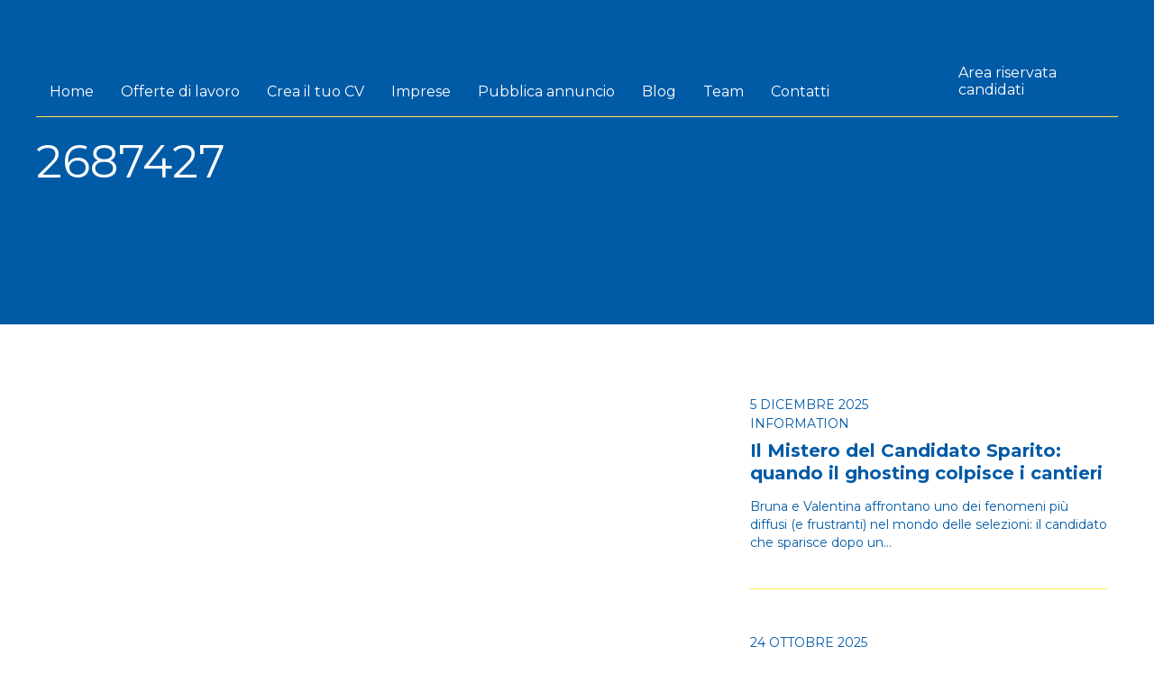

--- FILE ---
content_type: text/html; charset=UTF-8
request_url: https://www.geojob.it/?post_candicati=2687427-2
body_size: 11755
content:
<!doctype html>
<html lang="it-IT">
<head>
	<meta charset="UTF-8">
	<meta name="viewport" content="width=device-width, initial-scale=1">
	<link rel="profile" href="https://gmpg.org/xfn/11">
	<link href="https://fonts.googleapis.com/css2?family=Montserrat:ital,wght@0,200;0,400;0,700;1,400&display=swap" rel="stylesheet"> 
	<script src="https://kit.fontawesome.com/c706eaa611.js" crossorigin="anonymous"></script>
	 <script src="https://inrecruiting.intervieweb.it/integration/register_js.php?h=&w=800&c=1&f=3476&lang=it&LAC=geojob" type="text/javascript" ></script> 
	<link href="https://unpkg.com/aos@2.3.1/dist/aos.css" rel="stylesheet">
	<script src="https://unpkg.com/aos@2.3.1/dist/aos.js"></script> 
	
	<meta name="facebook-domain-verification" content="vr62ros963uesrekjhy521d5gg8hkk" />
	<meta name='robots' content='index, follow, max-image-preview:large, max-snippet:-1, max-video-preview:-1' />

	<!-- This site is optimized with the Yoast SEO Premium plugin v21.7 (Yoast SEO v26.6) - https://yoast.com/wordpress/plugins/seo/ -->
	<title>2687427 | geoJOB</title>
	<link rel="canonical" href="https://www.geojob.it/?post_candicati=2687427-2" />
	<meta property="og:locale" content="it_IT" />
	<meta property="og:type" content="article" />
	<meta property="og:title" content="2687427" />
	<meta property="og:url" content="https://www.geojob.it/?post_candicati=2687427-2" />
	<meta property="og:site_name" content="geoJOB" />
	<meta property="article:publisher" content="https://www.facebook.com/geojobrecruitment" />
	<meta property="og:image" content="https://www.geojob.it/wp-content/uploads/2018/03/geojob-1.png" />
	<meta property="og:image:width" content="600" />
	<meta property="og:image:height" content="168" />
	<meta property="og:image:type" content="image/png" />
	<meta name="twitter:card" content="summary_large_image" />
	<script type="application/ld+json" class="yoast-schema-graph">{"@context":"https://schema.org","@graph":[{"@type":"WebPage","@id":"https://www.geojob.it/?post_candicati=2687427-2","url":"https://www.geojob.it/?post_candicati=2687427-2","name":"2687427 | geoJOB","isPartOf":{"@id":"https://www.geojob.it/#website"},"datePublished":"2020-11-21T07:31:05+00:00","breadcrumb":{"@id":"https://www.geojob.it/?post_candicati=2687427-2#breadcrumb"},"inLanguage":"it-IT","potentialAction":[{"@type":"ReadAction","target":["https://www.geojob.it/?post_candicati=2687427-2"]}]},{"@type":"BreadcrumbList","@id":"https://www.geojob.it/?post_candicati=2687427-2#breadcrumb","itemListElement":[{"@type":"ListItem","position":1,"name":"Home","item":"https://www.geojob.it/"},{"@type":"ListItem","position":2,"name":"2687427"}]},{"@type":"WebSite","@id":"https://www.geojob.it/#website","url":"https://www.geojob.it/","name":"geoJOB recruitment la prima agenzia del lavoro per Edilizia, Impiantistica, Geotecnica, Infrastrutture e Ingegneria","description":"Ricerca e Selezione nel settore edile","publisher":{"@id":"https://www.geojob.it/#organization"},"potentialAction":[{"@type":"SearchAction","target":{"@type":"EntryPoint","urlTemplate":"https://www.geojob.it/?s={search_term_string}"},"query-input":{"@type":"PropertyValueSpecification","valueRequired":true,"valueName":"search_term_string"}}],"inLanguage":"it-IT"},{"@type":"Organization","@id":"https://www.geojob.it/#organization","name":"GeoJob","url":"https://www.geojob.it/","logo":{"@type":"ImageObject","inLanguage":"it-IT","@id":"https://www.geojob.it/#/schema/logo/image/","url":"https://www.geojob.it/wp-content/uploads/2018/03/geojob-1.png","contentUrl":"https://www.geojob.it/wp-content/uploads/2018/03/geojob-1.png","width":600,"height":168,"caption":"GeoJob"},"image":{"@id":"https://www.geojob.it/#/schema/logo/image/"},"sameAs":["https://www.facebook.com/geojobrecruitment","https://www.instagram.com/geojob.recruitment"]}]}</script>
	<!-- / Yoast SEO Premium plugin. -->


<link rel="alternate" type="application/rss+xml" title="geoJOB &raquo; Feed" href="https://www.geojob.it/feed/" />
<link rel="alternate" type="application/rss+xml" title="geoJOB &raquo; Feed dei commenti" href="https://www.geojob.it/comments/feed/" />
<link rel="alternate" title="oEmbed (JSON)" type="application/json+oembed" href="https://www.geojob.it/wp-json/oembed/1.0/embed?url=https%3A%2F%2Fwww.geojob.it%2F%3Fpost_candicati%3D2687427-2" />
<link rel="alternate" title="oEmbed (XML)" type="text/xml+oembed" href="https://www.geojob.it/wp-json/oembed/1.0/embed?url=https%3A%2F%2Fwww.geojob.it%2F%3Fpost_candicati%3D2687427-2&#038;format=xml" />
<style id='wp-img-auto-sizes-contain-inline-css'>
img:is([sizes=auto i],[sizes^="auto," i]){contain-intrinsic-size:3000px 1500px}
/*# sourceURL=wp-img-auto-sizes-contain-inline-css */
</style>
<link rel='stylesheet' id='formidable-css' href='https://www.geojob.it/wp-content/plugins/formidable/css/formidableforms.css?ver=1223914' media='all' />
<style id='wp-emoji-styles-inline-css'>

	img.wp-smiley, img.emoji {
		display: inline !important;
		border: none !important;
		box-shadow: none !important;
		height: 1em !important;
		width: 1em !important;
		margin: 0 0.07em !important;
		vertical-align: -0.1em !important;
		background: none !important;
		padding: 0 !important;
	}
/*# sourceURL=wp-emoji-styles-inline-css */
</style>
<link rel='stylesheet' id='wp-block-library-css' href='https://www.geojob.it/wp-includes/css/dist/block-library/style.min.css?ver=6.9' media='all' />
<style id='classic-theme-styles-inline-css'>
/*! This file is auto-generated */
.wp-block-button__link{color:#fff;background-color:#32373c;border-radius:9999px;box-shadow:none;text-decoration:none;padding:calc(.667em + 2px) calc(1.333em + 2px);font-size:1.125em}.wp-block-file__button{background:#32373c;color:#fff;text-decoration:none}
/*# sourceURL=/wp-includes/css/classic-themes.min.css */
</style>
<style id='global-styles-inline-css'>
:root{--wp--preset--aspect-ratio--square: 1;--wp--preset--aspect-ratio--4-3: 4/3;--wp--preset--aspect-ratio--3-4: 3/4;--wp--preset--aspect-ratio--3-2: 3/2;--wp--preset--aspect-ratio--2-3: 2/3;--wp--preset--aspect-ratio--16-9: 16/9;--wp--preset--aspect-ratio--9-16: 9/16;--wp--preset--color--black: #000000;--wp--preset--color--cyan-bluish-gray: #abb8c3;--wp--preset--color--white: #ffffff;--wp--preset--color--pale-pink: #f78da7;--wp--preset--color--vivid-red: #cf2e2e;--wp--preset--color--luminous-vivid-orange: #ff6900;--wp--preset--color--luminous-vivid-amber: #fcb900;--wp--preset--color--light-green-cyan: #7bdcb5;--wp--preset--color--vivid-green-cyan: #00d084;--wp--preset--color--pale-cyan-blue: #8ed1fc;--wp--preset--color--vivid-cyan-blue: #0693e3;--wp--preset--color--vivid-purple: #9b51e0;--wp--preset--gradient--vivid-cyan-blue-to-vivid-purple: linear-gradient(135deg,rgb(6,147,227) 0%,rgb(155,81,224) 100%);--wp--preset--gradient--light-green-cyan-to-vivid-green-cyan: linear-gradient(135deg,rgb(122,220,180) 0%,rgb(0,208,130) 100%);--wp--preset--gradient--luminous-vivid-amber-to-luminous-vivid-orange: linear-gradient(135deg,rgb(252,185,0) 0%,rgb(255,105,0) 100%);--wp--preset--gradient--luminous-vivid-orange-to-vivid-red: linear-gradient(135deg,rgb(255,105,0) 0%,rgb(207,46,46) 100%);--wp--preset--gradient--very-light-gray-to-cyan-bluish-gray: linear-gradient(135deg,rgb(238,238,238) 0%,rgb(169,184,195) 100%);--wp--preset--gradient--cool-to-warm-spectrum: linear-gradient(135deg,rgb(74,234,220) 0%,rgb(151,120,209) 20%,rgb(207,42,186) 40%,rgb(238,44,130) 60%,rgb(251,105,98) 80%,rgb(254,248,76) 100%);--wp--preset--gradient--blush-light-purple: linear-gradient(135deg,rgb(255,206,236) 0%,rgb(152,150,240) 100%);--wp--preset--gradient--blush-bordeaux: linear-gradient(135deg,rgb(254,205,165) 0%,rgb(254,45,45) 50%,rgb(107,0,62) 100%);--wp--preset--gradient--luminous-dusk: linear-gradient(135deg,rgb(255,203,112) 0%,rgb(199,81,192) 50%,rgb(65,88,208) 100%);--wp--preset--gradient--pale-ocean: linear-gradient(135deg,rgb(255,245,203) 0%,rgb(182,227,212) 50%,rgb(51,167,181) 100%);--wp--preset--gradient--electric-grass: linear-gradient(135deg,rgb(202,248,128) 0%,rgb(113,206,126) 100%);--wp--preset--gradient--midnight: linear-gradient(135deg,rgb(2,3,129) 0%,rgb(40,116,252) 100%);--wp--preset--font-size--small: 13px;--wp--preset--font-size--medium: 20px;--wp--preset--font-size--large: 36px;--wp--preset--font-size--x-large: 42px;--wp--preset--spacing--20: 0.44rem;--wp--preset--spacing--30: 0.67rem;--wp--preset--spacing--40: 1rem;--wp--preset--spacing--50: 1.5rem;--wp--preset--spacing--60: 2.25rem;--wp--preset--spacing--70: 3.38rem;--wp--preset--spacing--80: 5.06rem;--wp--preset--shadow--natural: 6px 6px 9px rgba(0, 0, 0, 0.2);--wp--preset--shadow--deep: 12px 12px 50px rgba(0, 0, 0, 0.4);--wp--preset--shadow--sharp: 6px 6px 0px rgba(0, 0, 0, 0.2);--wp--preset--shadow--outlined: 6px 6px 0px -3px rgb(255, 255, 255), 6px 6px rgb(0, 0, 0);--wp--preset--shadow--crisp: 6px 6px 0px rgb(0, 0, 0);}:where(.is-layout-flex){gap: 0.5em;}:where(.is-layout-grid){gap: 0.5em;}body .is-layout-flex{display: flex;}.is-layout-flex{flex-wrap: wrap;align-items: center;}.is-layout-flex > :is(*, div){margin: 0;}body .is-layout-grid{display: grid;}.is-layout-grid > :is(*, div){margin: 0;}:where(.wp-block-columns.is-layout-flex){gap: 2em;}:where(.wp-block-columns.is-layout-grid){gap: 2em;}:where(.wp-block-post-template.is-layout-flex){gap: 1.25em;}:where(.wp-block-post-template.is-layout-grid){gap: 1.25em;}.has-black-color{color: var(--wp--preset--color--black) !important;}.has-cyan-bluish-gray-color{color: var(--wp--preset--color--cyan-bluish-gray) !important;}.has-white-color{color: var(--wp--preset--color--white) !important;}.has-pale-pink-color{color: var(--wp--preset--color--pale-pink) !important;}.has-vivid-red-color{color: var(--wp--preset--color--vivid-red) !important;}.has-luminous-vivid-orange-color{color: var(--wp--preset--color--luminous-vivid-orange) !important;}.has-luminous-vivid-amber-color{color: var(--wp--preset--color--luminous-vivid-amber) !important;}.has-light-green-cyan-color{color: var(--wp--preset--color--light-green-cyan) !important;}.has-vivid-green-cyan-color{color: var(--wp--preset--color--vivid-green-cyan) !important;}.has-pale-cyan-blue-color{color: var(--wp--preset--color--pale-cyan-blue) !important;}.has-vivid-cyan-blue-color{color: var(--wp--preset--color--vivid-cyan-blue) !important;}.has-vivid-purple-color{color: var(--wp--preset--color--vivid-purple) !important;}.has-black-background-color{background-color: var(--wp--preset--color--black) !important;}.has-cyan-bluish-gray-background-color{background-color: var(--wp--preset--color--cyan-bluish-gray) !important;}.has-white-background-color{background-color: var(--wp--preset--color--white) !important;}.has-pale-pink-background-color{background-color: var(--wp--preset--color--pale-pink) !important;}.has-vivid-red-background-color{background-color: var(--wp--preset--color--vivid-red) !important;}.has-luminous-vivid-orange-background-color{background-color: var(--wp--preset--color--luminous-vivid-orange) !important;}.has-luminous-vivid-amber-background-color{background-color: var(--wp--preset--color--luminous-vivid-amber) !important;}.has-light-green-cyan-background-color{background-color: var(--wp--preset--color--light-green-cyan) !important;}.has-vivid-green-cyan-background-color{background-color: var(--wp--preset--color--vivid-green-cyan) !important;}.has-pale-cyan-blue-background-color{background-color: var(--wp--preset--color--pale-cyan-blue) !important;}.has-vivid-cyan-blue-background-color{background-color: var(--wp--preset--color--vivid-cyan-blue) !important;}.has-vivid-purple-background-color{background-color: var(--wp--preset--color--vivid-purple) !important;}.has-black-border-color{border-color: var(--wp--preset--color--black) !important;}.has-cyan-bluish-gray-border-color{border-color: var(--wp--preset--color--cyan-bluish-gray) !important;}.has-white-border-color{border-color: var(--wp--preset--color--white) !important;}.has-pale-pink-border-color{border-color: var(--wp--preset--color--pale-pink) !important;}.has-vivid-red-border-color{border-color: var(--wp--preset--color--vivid-red) !important;}.has-luminous-vivid-orange-border-color{border-color: var(--wp--preset--color--luminous-vivid-orange) !important;}.has-luminous-vivid-amber-border-color{border-color: var(--wp--preset--color--luminous-vivid-amber) !important;}.has-light-green-cyan-border-color{border-color: var(--wp--preset--color--light-green-cyan) !important;}.has-vivid-green-cyan-border-color{border-color: var(--wp--preset--color--vivid-green-cyan) !important;}.has-pale-cyan-blue-border-color{border-color: var(--wp--preset--color--pale-cyan-blue) !important;}.has-vivid-cyan-blue-border-color{border-color: var(--wp--preset--color--vivid-cyan-blue) !important;}.has-vivid-purple-border-color{border-color: var(--wp--preset--color--vivid-purple) !important;}.has-vivid-cyan-blue-to-vivid-purple-gradient-background{background: var(--wp--preset--gradient--vivid-cyan-blue-to-vivid-purple) !important;}.has-light-green-cyan-to-vivid-green-cyan-gradient-background{background: var(--wp--preset--gradient--light-green-cyan-to-vivid-green-cyan) !important;}.has-luminous-vivid-amber-to-luminous-vivid-orange-gradient-background{background: var(--wp--preset--gradient--luminous-vivid-amber-to-luminous-vivid-orange) !important;}.has-luminous-vivid-orange-to-vivid-red-gradient-background{background: var(--wp--preset--gradient--luminous-vivid-orange-to-vivid-red) !important;}.has-very-light-gray-to-cyan-bluish-gray-gradient-background{background: var(--wp--preset--gradient--very-light-gray-to-cyan-bluish-gray) !important;}.has-cool-to-warm-spectrum-gradient-background{background: var(--wp--preset--gradient--cool-to-warm-spectrum) !important;}.has-blush-light-purple-gradient-background{background: var(--wp--preset--gradient--blush-light-purple) !important;}.has-blush-bordeaux-gradient-background{background: var(--wp--preset--gradient--blush-bordeaux) !important;}.has-luminous-dusk-gradient-background{background: var(--wp--preset--gradient--luminous-dusk) !important;}.has-pale-ocean-gradient-background{background: var(--wp--preset--gradient--pale-ocean) !important;}.has-electric-grass-gradient-background{background: var(--wp--preset--gradient--electric-grass) !important;}.has-midnight-gradient-background{background: var(--wp--preset--gradient--midnight) !important;}.has-small-font-size{font-size: var(--wp--preset--font-size--small) !important;}.has-medium-font-size{font-size: var(--wp--preset--font-size--medium) !important;}.has-large-font-size{font-size: var(--wp--preset--font-size--large) !important;}.has-x-large-font-size{font-size: var(--wp--preset--font-size--x-large) !important;}
:where(.wp-block-post-template.is-layout-flex){gap: 1.25em;}:where(.wp-block-post-template.is-layout-grid){gap: 1.25em;}
:where(.wp-block-term-template.is-layout-flex){gap: 1.25em;}:where(.wp-block-term-template.is-layout-grid){gap: 1.25em;}
:where(.wp-block-columns.is-layout-flex){gap: 2em;}:where(.wp-block-columns.is-layout-grid){gap: 2em;}
:root :where(.wp-block-pullquote){font-size: 1.5em;line-height: 1.6;}
/*# sourceURL=global-styles-inline-css */
</style>
<link rel='stylesheet' id='wpml-blocks-css' href='https://www.geojob.it/wp-content/plugins/sitepress-multilingual-cms/dist/css/blocks/styles.css?ver=4.6.10' media='all' />
<link rel='stylesheet' id='contact-form-7-css' href='https://www.geojob.it/wp-content/plugins/contact-form-7/includes/css/styles.css?ver=6.1.4' media='all' />
<link rel='stylesheet' id='cookie-notice-front-css' href='https://www.geojob.it/wp-content/plugins/cookie-notice/css/front.min.css?ver=2.5.11' media='all' />
<link rel='stylesheet' id='wpcf7-redirect-script-frontend-css' href='https://www.geojob.it/wp-content/plugins/wpcf7-redirect/build/assets/frontend-script.css?ver=2c532d7e2be36f6af233' media='all' />
<link rel='stylesheet' id='wpml-legacy-horizontal-list-0-css' href='https://www.geojob.it/wp-content/plugins/sitepress-multilingual-cms/templates/language-switchers/legacy-list-horizontal/style.min.css?ver=1' media='all' />
<link rel='stylesheet' id='geojob-style-css' href='https://www.geojob.it/wp-content/themes/geojob/style.css?ver=5.9.2' media='all' />
<link rel='stylesheet' id='geojob_slickcss-css' href='https://www.geojob.it/wp-content/themes/geojob/slick/slick.css?ver=all' media='all' />
<link rel='stylesheet' id='geojob_slickcsstheme-css' href='https://www.geojob.it/wp-content/themes/geojob/slick/slick-theme.css?ver=all' media='all' />
<script id="wpml-cookie-js-extra">
var wpml_cookies = {"wp-wpml_current_language":{"value":"it","expires":1,"path":"/"}};
var wpml_cookies = {"wp-wpml_current_language":{"value":"it","expires":1,"path":"/"}};
//# sourceURL=wpml-cookie-js-extra
</script>
<script src="https://www.geojob.it/wp-content/plugins/sitepress-multilingual-cms/res/js/cookies/language-cookie.js?ver=4.6.10" id="wpml-cookie-js" defer data-wp-strategy="defer"></script>
<script id="cookie-notice-front-js-before">
var cnArgs = {"ajaxUrl":"https:\/\/www.geojob.it\/wp-admin\/admin-ajax.php","nonce":"1868f08458","hideEffect":"slide","position":"bottom","onScroll":false,"onScrollOffset":100,"onClick":false,"cookieName":"cookie_notice_accepted","cookieTime":2592000,"cookieTimeRejected":2592000,"globalCookie":false,"redirection":false,"cache":false,"revokeCookies":false,"revokeCookiesOpt":"automatic"};

//# sourceURL=cookie-notice-front-js-before
</script>
<script src="https://www.geojob.it/wp-content/plugins/cookie-notice/js/front.min.js?ver=2.5.11" id="cookie-notice-front-js"></script>
<script src="https://www.geojob.it/wp-includes/js/jquery/jquery.min.js?ver=3.7.1" id="jquery-core-js"></script>
<script src="https://www.geojob.it/wp-includes/js/jquery/jquery-migrate.min.js?ver=3.4.1" id="jquery-migrate-js"></script>
<script src="https://www.geojob.it/wp-content/themes/geojob/js/script.js?ver=2.7.5" id="geojob-script-2-js"></script>
<link rel="https://api.w.org/" href="https://www.geojob.it/wp-json/" /><link rel="EditURI" type="application/rsd+xml" title="RSD" href="https://www.geojob.it/xmlrpc.php?rsd" />
<meta name="generator" content="WordPress 6.9" />
<link rel='shortlink' href='https://www.geojob.it/?p=15624' />
<meta name="generator" content="WPML ver:4.6.10 stt:1,27;" />
<script>document.documentElement.className += " js";</script>
<meta name="generator" content="Elementor 3.34.0; features: additional_custom_breakpoints; settings: css_print_method-internal, google_font-enabled, font_display-auto">
<style>.recentcomments a{display:inline !important;padding:0 !important;margin:0 !important;}</style>			<style>
				.e-con.e-parent:nth-of-type(n+4):not(.e-lazyloaded):not(.e-no-lazyload),
				.e-con.e-parent:nth-of-type(n+4):not(.e-lazyloaded):not(.e-no-lazyload) * {
					background-image: none !important;
				}
				@media screen and (max-height: 1024px) {
					.e-con.e-parent:nth-of-type(n+3):not(.e-lazyloaded):not(.e-no-lazyload),
					.e-con.e-parent:nth-of-type(n+3):not(.e-lazyloaded):not(.e-no-lazyload) * {
						background-image: none !important;
					}
				}
				@media screen and (max-height: 640px) {
					.e-con.e-parent:nth-of-type(n+2):not(.e-lazyloaded):not(.e-no-lazyload),
					.e-con.e-parent:nth-of-type(n+2):not(.e-lazyloaded):not(.e-no-lazyload) * {
						background-image: none !important;
					}
				}
			</style>
			<link rel="icon" href="https://www.geojob.it/wp-content/uploads/2021/01/cropped-icon-geo-job-1-32x32.png" sizes="32x32" />
<link rel="icon" href="https://www.geojob.it/wp-content/uploads/2021/01/cropped-icon-geo-job-1-192x192.png" sizes="192x192" />
<link rel="apple-touch-icon" href="https://www.geojob.it/wp-content/uploads/2021/01/cropped-icon-geo-job-1-180x180.png" />
<meta name="msapplication-TileImage" content="https://www.geojob.it/wp-content/uploads/2021/01/cropped-icon-geo-job-1-270x270.png" />
		<style id="wp-custom-css">
			@media screen and (min-width: 800px) {
	div#pum-22317{
		display: none!important;
	}
}
@media only screen and (max-width: 799px) {
	.lightbox {
    display: none!important;
}
}




a.page-numbers {
    background: #fff;
    padding: 5px 10px;
		color: #005AA6!important;
		border: 2px solid #005AA6;
}
a.page-numbers:hover {
    background: #005AA6;
		color: #fff!important;
    padding: 5px 10px;
		border: 2px solid #005AA6;
	
}
span.page-numbers.current{
    background: #005AA6;
		color: #fff!important;
    padding: 5px 12px;
		border: 2px solid #005AA6;
}

nav.elementor-pagination {
    margin-top: 75px;
}

/** Academy **/
body.page-id-22778 label {
    color: black;
    font-weight: 600;
}
body.page-id-22778 input.wpcf7-form-control.wpcf7-text.wpcf7-validates-as-required{
	border-top: 0px;
	border-left: 0px;
	border-right: 0px;
}
.wpcf7-list-item{
	margin: 0px!important;
}
input#academy{
	width: 100%!important;
	margin: auto!important;
	background: #005AA6;
	color: #fff;
	font-weight: 700;
	font-size: 20px;
}
.elementor-image-box-title{
	margin-top: 0px!important;
}

.list-social {
	visibility:hidden;
}		</style>
			
	<!-- Global site tag (gtag.js) - Google Analytics -->

<script async src="https://www.googletagmanager.com/gtag/js?id=UA-114348640-1"></script>

<script>
  window.dataLayer = window.dataLayer || [];
  function gtag(){dataLayer.push(arguments);}
  gtag('js', new Date());
  gtag('config', 'UA-114348640-1');

</script>
	
	
	<!-- NEW Global site tag (gtag.js) - Google Analytics -->
<script async src="https://www.googletagmanager.com/gtag/js?id=G-LT5RMML6B7"></script>
<script>
  window.dataLayer = window.dataLayer || [];
  function gtag(){dataLayer.push(arguments);}
  gtag('js', new Date());

  gtag('config', 'G-LT5RMML6B7');
</script>
	
	
	
	<!-- Facebook Pixel Code -->
		<script>
		!function(f,b,e,v,n,t,s)
		{if(f.fbq)return;n=f.fbq=function(){n.callMethod?
		n.callMethod.apply(n,arguments):n.queue.push(arguments)};
		if(!f._fbq)f._fbq=n;n.push=n;n.loaded=!0;n.version='2.0';
		n.queue=[];t=b.createElement(e);t.async=!0;
		t.src=v;s=b.getElementsByTagName(e)[0];
		s.parentNode.insertBefore(t,s)}(window,document,'script',
		'https://connect.facebook.net/en_US/fbevents.js');
		 fbq('init', '473030907358187'); 
		fbq('track', 'PageView');
		</script>
		<noscript>
		 <img height="1" width="1" 
		src="https://www.facebook.com/tr?id=473030907358187&ev=PageView
		&noscript=1"/>
		</noscript>
	<!-- End Facebook Pixel Code -->
	
	
<!-- Start of  Zendesk Widget script -->
<script id="ze-snippet" src="https://static.zdassets.com/ekr/snippet.js?key=3bb2c2be-d0df-4505-9086-aff2f057b1f6"> </script>
<!-- End of  Zendesk Widget script -->
	

	
</head>

<body class="wp-singular post_candicati-template-default single single-post_candicati postid-15624 wp-theme-geojob cookies-not-set sp-easy-accordion-enabled elementor-default elementor-kit-21928">
<div id="page" class="site">
	<a class="skip-link screen-reader-text" href="#primary">Skip to content</a>

	<header id="masthead" class="site-header">
		<div class="sub-content-header">

			
			<div class="site-branding flex">
				<div class="content-logo-menu flex">
					<a  class="logo" href="https://www.geojob.it/" alt="homepage"></a>

					<nav id="site-navigation" class="main-navigation flex">
						<button class="menu-toggle" aria-controls="primary-menu" aria-expanded="false"><i class="fas fa-bars"></i></button>
						<button class="menu-close"><i class="fas fa-times"></i></button>
						<div class="menu-menu-italiano-container"><ul id="primary-menu" class="menu"><li id="menu-item-12489" class="menu-item menu-item-type-post_type menu-item-object-page menu-item-home menu-item-12489"><a href="https://www.geojob.it/">Home</a></li>
<li id="menu-item-12487" class="menu-item menu-item-type-post_type menu-item-object-page menu-item-12487"><a href="https://www.geojob.it/offerte-di-lavoro-edilizia/">Offerte di lavoro</a></li>
<li id="menu-item-27938" class="menu-item menu-item-type-post_type menu-item-object-page menu-item-27938"><a href="https://www.geojob.it/crea-il-tuo-cv/">Crea il tuo CV</a></li>
<li id="menu-item-12451" class="menu-item menu-item-type-post_type menu-item-object-page menu-item-12451"><a href="https://www.geojob.it/ricerca-personale/">Imprese</a></li>
<li id="menu-item-23802" class="menu-item menu-item-type-post_type menu-item-object-page menu-item-23802"><a href="https://www.geojob.it/pubblica-un-annuncio/">Pubblica annuncio</a></li>
<li id="menu-item-26" class="menu-item menu-item-type-post_type menu-item-object-page current_page_parent menu-item-26"><a href="https://www.geojob.it/blog-recruiting-edilizia-geojob/">Blog</a></li>
<li id="menu-item-28" class="menu-item menu-item-type-post_type menu-item-object-page menu-item-28"><a href="https://www.geojob.it/team/">Team</a></li>
<li id="menu-item-27" class="menu-item menu-item-type-post_type menu-item-object-page menu-item-27"><a href="https://www.geojob.it/contatti-selezione-edilizia/">Contatti</a></li>
</ul></div>					</nav><!-- #site-navigation -->
				</div>
									<a class="action login"><i class="fas fa-lock"></i> <span>Area riservata<br>candidati</span></a>
								
					
				<button class="action big search"><i class="fas fa-search"></i></button>
				<button class="action big close"><i class="fas fa-times"></i></i></button>
			</div><!-- .site-branding -->
		</div>

		<div class="content-search">
			<form  class="search-form flex" action="https://www.geojob.it/" method="GET">
				<label class="content-search-input">
					<input type="search" class="search-field" value=""  name="s">
				</label>

									<input type="submit" class="search-submit button-ajax" value="cerca">
					<input type="hidden" name="lang" value="it">
							</form>	
		</div>

	</header><!-- #masthead -->
		<div class="content-popup-login">
		<div class="background"></div>
		<div class="popup">
			<button class="close" style="color: #fff; padding: 0"><i class="fas fa-times"></i></button>
			<form method="post" action="https://inrecruiting.intervieweb.it/app.php?module=company&act1=login&lang=it&LAC=geojob">
				<table style="width: 100%;border-collapse: collapse;" cellpadding="0" cellspacing="0">
					<tbody>
						<tr><td>Email</td></tr>
						<tr><td><input type="text" name="login_email" value="" style="width: 100%;"></td></tr>
						<tr><td>Password</td></tr>
						<tr><td><input type="password" name="login_password" value="" style="width: 100%;"></td></tr>
					</tbody>
				</table>
				<table style="border-collapse: collapse;margin-top:5px;" cellpadding="0" cellspacing="0">
					<tbody>
					<tr>
						<td><a href="https://inrecruiting.intervieweb.it/passwordrecovery.php?lang=it&LAC=geojob&FW=&FWM=">Recupero Password</a></td>
						<td>
							<input type="submit" value="Accedi">
						</td>
					</tr>
					</tbody>
				</table>
			</form>
		</div>
	</div>
	
	<main id="primary" class="site-main">

		
		<header class="header-page">
            <div class="sub-content">
                <h1>2687427</h1>
            </div>
		</header>
		
		<div class="row">
			<div class="sub-content content-col flex">
				
				<div class="col-60 col-single">
					
					<ul class="list-social">
						<li class="title-list-social">CONDIVIDI:</li>

						<li>
							<a class="facebook" href="http://www.facebook.com/sharer.php?u=https://www.geojob.it/?post_candicati=2687427-2" target="_blank" title="Condividi su Facebook">
								<i class="fab fa-facebook-square"></i>
							</a>
						</li>
						<li>
							<a class="linkedin" href="http://www.linkedin.com/shareArticle?mini=true&amp;url=https://www.geojob.it/?post_candicati=2687427-2">
							<i class="fab fa-linkedin-in"></i>
							</a>
						</li>
						<li class="whatsapp">
							<a href="whatsapp://send?text=https://www.geojob.it/?post_candicati=2687427-2" data-action="share/whatsapp/share" title="Condividi tramite Whatsapp">
							<i class="fab fa-whatsapp"></i>
							</a>
						</li>
						<li>
							<a class="twitter" href="https://twitter.com/share?url=https://www.geojob.it/?post_candicati=2687427-2" target="_blank" title="Condividi su Twitter">
							<i class="fab fa-twitter"></i>
							</a>
						</li>
					</ul>
				</div>
				<div class="col-40 col-blog">
											<div class="content-card single">
													
							<div class="card-blog">
								<div class="sub-content flex">
									<div class="text">
									<span class="label">5 Dicembre 2025</span>
									<span><a class="label" href="https://www.geojob.it/category/information/">Information</a></span>
										<h4><a href="https://www.geojob.it/2025/12/05/il-mistero-del-candidato-sparito-quando-il-ghosting-colpisce-i-cantieri/" title="Il Mistero del Candidato Sparito: quando il ghosting colpisce i cantieri">Il Mistero del Candidato Sparito: quando il ghosting colpisce i cantieri</a></h4>
										<p>Bruna e Valentina affrontano uno dei fenomeni più diffusi (e frustranti) nel mondo delle selezioni:&nbsp;il candidato che sparisce dopo un...</p>
									</div>
									<div class="image">
										<img src="https://www.geojob.it/wp-content/uploads/2025/12/1-169x300.jpg" alt="" />
									</div>
								</div>
							</div>
														
							<div class="card-blog">
								<div class="sub-content flex">
									<div class="text">
									<span class="label">24 Ottobre 2025</span>
									<span><a class="label" href="https://www.geojob.it/category/information/">Information</a></span>
										<h4><a href="https://www.geojob.it/2025/10/24/climate-adaptation-skills-la-competenza-dimenticata-che-mette-a-rischio-il-futuro-delle-costruzioni/" title="Climate Adaptation Skills: La Competenza Dimenticata che Mette a Rischio il Futuro delle Costruzioni">Climate Adaptation Skills: La Competenza Dimenticata che Mette a Rischio il Futuro delle Costruzioni</a></h4>
										<p>Mentre l'Europa investe miliardi in edifici a basse emissioni, sta trascurando le competenze necessarie per costruire infrastrutture capaci di resistere...</p>
									</div>
									<div class="image">
										<img src="https://www.geojob.it/wp-content/uploads/2025/10/rapporti-umani-8-300x168.jpg" alt="" />
									</div>
								</div>
							</div>
														
							<div class="card-blog">
								<div class="sub-content flex">
									<div class="text">
									<span class="label">13 Ottobre 2025</span>
									<span><a class="label" href="https://www.geojob.it/category/information/">Information</a></span>
										<h4><a href="https://www.geojob.it/2025/10/13/intelligenza-artificiale-e-lavoro-da-oggi-e-obbligatoria-linformativa-ai-dipendenti/" title="Intelligenza Artificiale e lavoro: da oggi è obbligatoria l’informativa ai dipendenti">Intelligenza Artificiale e lavoro: da oggi è obbligatoria l’informativa ai dipendenti</a></h4>
										<p>Nel settore delle costruzioni, l’intelligenza artificiale sta entrando in modo sempre più diffuso in ogni fase del lavoro: agli uffici tecnici, dove...</p>
									</div>
									<div class="image">
										<img src="https://www.geojob.it/wp-content/uploads/2025/10/rapporti-umani-7-300x168.jpg" alt="" />
									</div>
								</div>
							</div>
														
							<div class="card-blog">
								<div class="sub-content flex">
									<div class="text">
									<span class="label">6 Ottobre 2025</span>
									<span><a class="label" href="https://www.geojob.it/category/information/">Information</a></span>
										<h4><a href="https://www.geojob.it/2025/10/06/genai-nelle-costruzioni-come-cambia-il-modo-di-progettare-gestire-e-costruire/" title="GenAI nelle costruzioni: come cambia il modo di progettare, gestire e costruire">GenAI nelle costruzioni: come cambia il modo di progettare, gestire e costruire</a></h4>
										<p>GenAI nelle costruzioni: come cambia il modo di progettare, gestire e costruire Negli ultimi mesi si parla sempre più spesso...</p>
									</div>
									<div class="image">
										<img src="https://www.geojob.it/wp-content/uploads/2025/10/rapporti-umani-3-300x168.png" alt="" />
									</div>
								</div>
							</div>
													</div>
					
				</div>
				
			</div>
		</div>





		
	</main><!-- #main -->

		<!-- <script src="http://localhost:3002/dist/aos.js"></script> -->
		<script>
			AOS.init({
				easing: 'ease-out-back',
				duration: 1500
			});
		</script>

		
	<script src="//cdnjs.cloudflare.com/ajax/libs/highlight.js/8.6/highlight.min.js"></script>

<script src="https://unpkg.com/aos@2.3.1/dist/aos.js"></script>

	<footer id="colophon" class="site-footer">
		<div class="site-info">
			<div class="content-col flex">
				<div class="col-20">
				<a  class="logo" href="https://www.geojob.it/" alt="Ritorna alla homepage"></a>

					<div class="content-list-social">
													<p>Seguici su:</p>
												<ul>
							<li><a href="https://www.facebook.com/geojobrecruitment/" target="_blank"><i class="fab fa-facebook"></i></a></li>
							<li><a href="https://www.linkedin.com/company/geojob/?originalSubdomain=it" target="_blank"><i class="fab fa-linkedin"></i></a></li>
							<li><a href="https://instagram.com/geojob.recruitment" target="_blank"><i class="fab fa-instagram"></i></a></li>
							<li><a href="https://www.youtube.com/channel/UC7YoGZA2addOLje6XY6n7yw" target="_blank"><i class="fab fa-youtube"></i></a></li>
						</ul>
					</div>

				</div>
								<div class="col-20">
					<h6>Sede legale</h6>
					<p>Corso Italia, 22<br />
20122 Milano (MI)</p>
				</div>

				
								<div class="col-20">
					<h6>Sede operativa</h6>
					<p>Via John Fitzgerald Kennedy, 26<br />
20097 San Donato Milanese (MI)</p>
				</div>

								<div class="col-20">
					<h6>Contatti</h6>
					<p>Tel: +39 02 26269011<br />
Fax. 0289545300<br />
info@geojob.it</p>
				</div>
			</div>
			<div class="credit">
				<p>© 2023 geoJOB Recruitment Srl All rights reserved C.F. e P.I. : IT 10399030963 C.C.I.A.A. Milano n° 2528638 Capitale Sociale euro 27.500,00 i.v. è una società di ricerca e selezione del personale con aut. min. a tempo indeterminato numero R.22 del 18-02-2021.</p>
				<ul class="list">
					<li><a href="https://www.geojob.it/privacy-policy">Privacy Policy</a></li>
					<li><a href="https://www.geojob.it/cookie-policy">Cookie Policy</a></li>
				</ul>
			</div>
		</div><!-- .site-info -->
	</footer><!-- #colophon -->
</div><!-- #page -->

<script type="speculationrules">
{"prefetch":[{"source":"document","where":{"and":[{"href_matches":"/*"},{"not":{"href_matches":["/wp-*.php","/wp-admin/*","/wp-content/uploads/*","/wp-content/*","/wp-content/plugins/*","/wp-content/themes/geojob/*","/*\\?(.+)"]}},{"not":{"selector_matches":"a[rel~=\"nofollow\"]"}},{"not":{"selector_matches":".no-prefetch, .no-prefetch a"}}]},"eagerness":"conservative"}]}
</script>
			<script>
				const lazyloadRunObserver = () => {
					const lazyloadBackgrounds = document.querySelectorAll( `.e-con.e-parent:not(.e-lazyloaded)` );
					const lazyloadBackgroundObserver = new IntersectionObserver( ( entries ) => {
						entries.forEach( ( entry ) => {
							if ( entry.isIntersecting ) {
								let lazyloadBackground = entry.target;
								if( lazyloadBackground ) {
									lazyloadBackground.classList.add( 'e-lazyloaded' );
								}
								lazyloadBackgroundObserver.unobserve( entry.target );
							}
						});
					}, { rootMargin: '200px 0px 200px 0px' } );
					lazyloadBackgrounds.forEach( ( lazyloadBackground ) => {
						lazyloadBackgroundObserver.observe( lazyloadBackground );
					} );
				};
				const events = [
					'DOMContentLoaded',
					'elementor/lazyload/observe',
				];
				events.forEach( ( event ) => {
					document.addEventListener( event, lazyloadRunObserver );
				} );
			</script>
			<script src="https://www.geojob.it/wp-includes/js/dist/hooks.min.js?ver=dd5603f07f9220ed27f1" id="wp-hooks-js"></script>
<script src="https://www.geojob.it/wp-includes/js/dist/i18n.min.js?ver=c26c3dc7bed366793375" id="wp-i18n-js"></script>
<script id="wp-i18n-js-after">
wp.i18n.setLocaleData( { 'text direction\u0004ltr': [ 'ltr' ] } );
//# sourceURL=wp-i18n-js-after
</script>
<script src="https://www.geojob.it/wp-content/plugins/contact-form-7/includes/swv/js/index.js?ver=6.1.4" id="swv-js"></script>
<script id="contact-form-7-js-translations">
( function( domain, translations ) {
	var localeData = translations.locale_data[ domain ] || translations.locale_data.messages;
	localeData[""].domain = domain;
	wp.i18n.setLocaleData( localeData, domain );
} )( "contact-form-7", {"translation-revision-date":"2025-11-18 20:27:55+0000","generator":"GlotPress\/4.0.3","domain":"messages","locale_data":{"messages":{"":{"domain":"messages","plural-forms":"nplurals=2; plural=n != 1;","lang":"it"},"This contact form is placed in the wrong place.":["Questo modulo di contatto \u00e8 posizionato nel posto sbagliato."],"Error:":["Errore:"]}},"comment":{"reference":"includes\/js\/index.js"}} );
//# sourceURL=contact-form-7-js-translations
</script>
<script id="contact-form-7-js-before">
var wpcf7 = {
    "api": {
        "root": "https:\/\/www.geojob.it\/wp-json\/",
        "namespace": "contact-form-7\/v1"
    }
};
//# sourceURL=contact-form-7-js-before
</script>
<script src="https://www.geojob.it/wp-content/plugins/contact-form-7/includes/js/index.js?ver=6.1.4" id="contact-form-7-js"></script>
<script id="wpcf7-redirect-script-js-extra">
var wpcf7r = {"ajax_url":"https://www.geojob.it/wp-admin/admin-ajax.php"};
//# sourceURL=wpcf7-redirect-script-js-extra
</script>
<script src="https://www.geojob.it/wp-content/plugins/wpcf7-redirect/build/assets/frontend-script.js?ver=2c532d7e2be36f6af233" id="wpcf7-redirect-script-js"></script>
<script src="https://www.geojob.it/wp-content/themes/geojob/js/navigation.js?ver=1.0.0" id="geojob-navigation-js"></script>
<script src="https://www.geojob.it/wp-content/themes/geojob/slick/slick.min.js?ver=1.6.4" id="geojob_slickjs-js"></script>
<script src="https://www.geojob.it/wp-content/themes/geojob/slick/slick-init.js?ver=1.6.4" id="geojob_slickjs-init-js"></script>
<script src="https://www.geojob.it/wp-content/themes/geojob/js/script.js?ver=2.0.0" id="iris-acqua-script-js"></script>
<script id="ajax-script-js-extra">
var my_ajax_object = {"ajax_url":"https://www.geojob.it/wp-admin/admin-ajax.php"};
//# sourceURL=ajax-script-js-extra
</script>
<script src="https://www.geojob.it/wp-content/themes/geojob/plugin-geojob/js/ajax-script.js?ver=6.6.5" id="ajax-script-js"></script>
<script id="wp-emoji-settings" type="application/json">
{"baseUrl":"https://s.w.org/images/core/emoji/17.0.2/72x72/","ext":".png","svgUrl":"https://s.w.org/images/core/emoji/17.0.2/svg/","svgExt":".svg","source":{"concatemoji":"https://www.geojob.it/wp-includes/js/wp-emoji-release.min.js?ver=6.9"}}
</script>
<script type="module">
/*! This file is auto-generated */
const a=JSON.parse(document.getElementById("wp-emoji-settings").textContent),o=(window._wpemojiSettings=a,"wpEmojiSettingsSupports"),s=["flag","emoji"];function i(e){try{var t={supportTests:e,timestamp:(new Date).valueOf()};sessionStorage.setItem(o,JSON.stringify(t))}catch(e){}}function c(e,t,n){e.clearRect(0,0,e.canvas.width,e.canvas.height),e.fillText(t,0,0);t=new Uint32Array(e.getImageData(0,0,e.canvas.width,e.canvas.height).data);e.clearRect(0,0,e.canvas.width,e.canvas.height),e.fillText(n,0,0);const a=new Uint32Array(e.getImageData(0,0,e.canvas.width,e.canvas.height).data);return t.every((e,t)=>e===a[t])}function p(e,t){e.clearRect(0,0,e.canvas.width,e.canvas.height),e.fillText(t,0,0);var n=e.getImageData(16,16,1,1);for(let e=0;e<n.data.length;e++)if(0!==n.data[e])return!1;return!0}function u(e,t,n,a){switch(t){case"flag":return n(e,"\ud83c\udff3\ufe0f\u200d\u26a7\ufe0f","\ud83c\udff3\ufe0f\u200b\u26a7\ufe0f")?!1:!n(e,"\ud83c\udde8\ud83c\uddf6","\ud83c\udde8\u200b\ud83c\uddf6")&&!n(e,"\ud83c\udff4\udb40\udc67\udb40\udc62\udb40\udc65\udb40\udc6e\udb40\udc67\udb40\udc7f","\ud83c\udff4\u200b\udb40\udc67\u200b\udb40\udc62\u200b\udb40\udc65\u200b\udb40\udc6e\u200b\udb40\udc67\u200b\udb40\udc7f");case"emoji":return!a(e,"\ud83e\u1fac8")}return!1}function f(e,t,n,a){let r;const o=(r="undefined"!=typeof WorkerGlobalScope&&self instanceof WorkerGlobalScope?new OffscreenCanvas(300,150):document.createElement("canvas")).getContext("2d",{willReadFrequently:!0}),s=(o.textBaseline="top",o.font="600 32px Arial",{});return e.forEach(e=>{s[e]=t(o,e,n,a)}),s}function r(e){var t=document.createElement("script");t.src=e,t.defer=!0,document.head.appendChild(t)}a.supports={everything:!0,everythingExceptFlag:!0},new Promise(t=>{let n=function(){try{var e=JSON.parse(sessionStorage.getItem(o));if("object"==typeof e&&"number"==typeof e.timestamp&&(new Date).valueOf()<e.timestamp+604800&&"object"==typeof e.supportTests)return e.supportTests}catch(e){}return null}();if(!n){if("undefined"!=typeof Worker&&"undefined"!=typeof OffscreenCanvas&&"undefined"!=typeof URL&&URL.createObjectURL&&"undefined"!=typeof Blob)try{var e="postMessage("+f.toString()+"("+[JSON.stringify(s),u.toString(),c.toString(),p.toString()].join(",")+"));",a=new Blob([e],{type:"text/javascript"});const r=new Worker(URL.createObjectURL(a),{name:"wpTestEmojiSupports"});return void(r.onmessage=e=>{i(n=e.data),r.terminate(),t(n)})}catch(e){}i(n=f(s,u,c,p))}t(n)}).then(e=>{for(const n in e)a.supports[n]=e[n],a.supports.everything=a.supports.everything&&a.supports[n],"flag"!==n&&(a.supports.everythingExceptFlag=a.supports.everythingExceptFlag&&a.supports[n]);var t;a.supports.everythingExceptFlag=a.supports.everythingExceptFlag&&!a.supports.flag,a.supports.everything||((t=a.source||{}).concatemoji?r(t.concatemoji):t.wpemoji&&t.twemoji&&(r(t.twemoji),r(t.wpemoji)))});
//# sourceURL=https://www.geojob.it/wp-includes/js/wp-emoji-loader.min.js
</script>

		<!-- Cookie Notice plugin v2.5.11 by Hu-manity.co https://hu-manity.co/ -->
		<div id="cookie-notice" role="dialog" class="cookie-notice-hidden cookie-revoke-hidden cn-position-bottom" aria-label="Cookie Notice" style="background-color: rgba(255,255,255,1);"><div class="cookie-notice-container" style="color: #020202"><span id="cn-notice-text" class="cn-text-container">Utilizziamo i cookie per essere sicuri che tu possa avere la migliore esperienza sul nostro sito. Se continui ad utilizzare questo sito noi assumiamo che tu ne sia felice.</span><span id="cn-notice-buttons" class="cn-buttons-container"><button id="cn-accept-cookie" data-cookie-set="accept" class="cn-set-cookie cn-button" aria-label="Ok" style="background-color: #00a99d">Ok</button><button data-link-url="https://www.geojob.it/cookie-policy/" data-link-target="_blank" id="cn-more-info" class="cn-more-info cn-button" aria-label="Privacy policy" style="background-color: #00a99d">Privacy policy</button></span><button type="button" id="cn-close-notice" data-cookie-set="accept" class="cn-close-icon" aria-label="No"></button></div>
			
		</div>
		<!-- / Cookie Notice plugin -->
</body>
</html>


--- FILE ---
content_type: text/css
request_url: https://www.geojob.it/wp-content/themes/geojob/style.css?ver=5.9.2
body_size: 13661
content:
/*!
Theme Name: geojob
Theme URI: http://underscores.me/
Author: Underscores.me
Author URI: http://underscores.me/
Description: Description
Version: 1.1.9
Tested up to: 5.4
Requires PHP: 5.6
License: GNU General Public License v2 or later
License URI: LICENSE
Text Domain: geojob
Tags: custom-background, custom-logo, custom-menu, featured-images, threaded-comments, translation-ready

This theme, like WordPress, is licensed under the GPL.
Use it to make something cool, have fun, and share what you've learned.

geojob is based on Underscores https://underscores.me/, (C) 2012-2020 Automattic, Inc.
Underscores is distributed under the terms of the GNU GPL v2 or later.

Normalizing styles have been helped along thanks to the fine work of
Nicolas Gallagher and Jonathan Neal https://necolas.github.io/normalize.css/
*/

/*--------------------------------------------------------------
>>> TABLE OF CONTENTS:
----------------------------------------------------------------
# Generic
	- Normalize
	- Box sizing
# Base
	- Typography
	- Elements
	- Links
	- Forms
## Layouts
# Components
	- Navigation
	- Posts and pages
	- Comments
	- Widgets
	- Media
	- Captions
	- Galleries
# plugins
	- Jetpack infinite scroll
# Utilities
	- Accessibility
	- Alignments

--------------------------------------------------------------*/

/*--------------------------------------------------------------
# Generic
--------------------------------------------------------------*/

/* Normalize
--------------------------------------------- */

/*! normalize.css v8.0.1 | MIT License | github.com/necolas/normalize.css */

/* Document
	 ========================================================================== */

/**
 * 1. Correct the line height in all browsers.
 * 2. Prevent adjustments of font size after orientation changes in iOS.
 */
html {
	line-height: 1.15;
	-webkit-text-size-adjust: 100%;
}

/* Sections
	 ========================================================================== */

/**
 * Remove the margin in all browsers.
 */
body {
	margin: 0;
}

/**
 * Render the `main` element consistently in IE.
 */
main {
	display: block;
}

/**
 * Correct the font size and margin on `h1` elements within `section` and
 * `article` contexts in Chrome, Firefox, and Safari.
 */
h1 {
	font-size: 2em;
	margin: 0.67em 0;
}

/* Grouping content
	 ========================================================================== */

/**
 * 1. Add the correct box sizing in Firefox.
 * 2. Show the overflow in Edge and IE.
 */
hr {
	box-sizing: content-box;
	height: 0;
	overflow: visible;
}

/**
 * 1. Correct the inheritance and scaling of font size in all browsers.
 * 2. Correct the odd `em` font sizing in all browsers.
 */
pre {
	font-family: monospace, monospace;
	font-size: 1em;
}

/* Text-level semantics
	 ========================================================================== */

/**
 * Remove the gray background on active links in IE 10.
 */
a {
	background-color: transparent;
}

/**
 * 1. Remove the bottom border in Chrome 57-
 * 2. Add the correct text decoration in Chrome, Edge, IE, Opera, and Safari.
 */
abbr[title] {
	border-bottom: none;
	text-decoration: underline;
	text-decoration: underline dotted;
}

/**
 * Add the correct font weight in Chrome, Edge, and Safari.
 */
b,
strong {
	font-weight: bolder;
}

/**
 * 1. Correct the inheritance and scaling of font size in all browsers.
 * 2. Correct the odd `em` font sizing in all browsers.
 */
code,
kbd,
samp {
	font-family: monospace, monospace;
	font-size: 1em;
}

/**
 * Add the correct font size in all browsers.
 */
small {
	font-size: 80%;
}

/**
 * Prevent `sub` and `sup` elements from affecting the line height in
 * all browsers.
 */
sub,
sup {
	font-size: 75%;
	line-height: 0;
	position: relative;
	vertical-align: baseline;
}

sub {
	bottom: -0.25em;
}

sup {
	top: -0.5em;
}

/* Embedded content
	 ========================================================================== */

/**
 * Remove the border on images inside links in IE 10.
 */
img {
	border-style: none;
}

/* Forms
	 ========================================================================== */

/**
 * 1. Change the font styles in all browsers.
 * 2. Remove the margin in Firefox and Safari.
 */
button,
input,
optgroup,
select,
textarea {
	font-family: inherit;
	font-size: 100%;
	line-height: 1.15;
	margin: 0;
}

/**
 * Show the overflow in IE.
 * 1. Show the overflow in Edge.
 */
button,
input {
	overflow: visible;
}

/**
 * Remove the inheritance of text transform in Edge, Firefox, and IE.
 * 1. Remove the inheritance of text transform in Firefox.
 */
button,
select {
	text-transform: none;
}

/**
 * Correct the inability to style clickable types in iOS and Safari.
 */
button,
[type="button"],
[type="reset"],
[type="submit"] {
	-webkit-appearance: button;
}

/**
 * Remove the inner border and padding in Firefox.
 */
button::-moz-focus-inner,
[type="button"]::-moz-focus-inner,
[type="reset"]::-moz-focus-inner,
[type="submit"]::-moz-focus-inner {
	border-style: none;
	padding: 0;
}

/**
 * Restore the focus styles unset by the previous rule.
 */
button:-moz-focusring,
[type="button"]:-moz-focusring,
[type="reset"]:-moz-focusring,
[type="submit"]:-moz-focusring {
	outline: 1px dotted ButtonText;
}

/**
 * Correct the padding in Firefox.
 */
fieldset {
	padding: 0.35em 0.75em 0.625em;
}

/**
 * 1. Correct the text wrapping in Edge and IE.
 * 2. Correct the color inheritance from `fieldset` elements in IE.
 * 3. Remove the padding so developers are not caught out when they zero out
 *		`fieldset` elements in all browsers.
 */
legend {
	box-sizing: border-box;
	color: inherit;
	display: table;
	max-width: 100%;
	padding: 0;
	white-space: normal;
}

/**
 * Add the correct vertical alignment in Chrome, Firefox, and Opera.
 */
progress {
	vertical-align: baseline;
}

/**
 * Remove the default vertical scrollbar in IE 10+.
 */
textarea {
	overflow: auto;
}

/**
 * 1. Add the correct box sizing in IE 10.
 * 2. Remove the padding in IE 10.
 */
[type="checkbox"],
[type="radio"] {
	box-sizing: border-box;
	padding: 0;
}

/**
 * Correct the cursor style of increment and decrement buttons in Chrome.
 */
[type="number"]::-webkit-inner-spin-button,
[type="number"]::-webkit-outer-spin-button {
	height: auto;
}

/**
 * 1. Correct the odd appearance in Chrome and Safari.
 * 2. Correct the outline style in Safari.
 */
[type="search"] {
	-webkit-appearance: textfield;
	outline-offset: -2px;
}

/**
 * Remove the inner padding in Chrome and Safari on macOS.
 */
[type="search"]::-webkit-search-decoration {
	-webkit-appearance: none;
}

/**
 * 1. Correct the inability to style clickable types in iOS and Safari.
 * 2. Change font properties to `inherit` in Safari.
 */
::-webkit-file-upload-button {
	-webkit-appearance: button;
	font: inherit;
}

/* Interactive
	 ========================================================================== */

/*
 * Add the correct display in Edge, IE 10+, and Firefox.
 */
details {
	display: block;
}

/*
 * Add the correct display in all browsers.
 */
summary {
	display: list-item;
}

/* Misc
	 ========================================================================== */

/**
 * Add the correct display in IE 10+.
 */
template {
	display: none;
}

/**
 * Add the correct display in IE 10.
 */
[hidden] {
	display: none;
}

/* Box sizing
--------------------------------------------- */

/* Inherit box-sizing to more easily change it's value on a component level.
@link http://css-tricks.com/inheriting-box-sizing-probably-slightly-better-best-practice/ */
*,
*::before,
*::after {
	box-sizing: inherit;
}

html {
	box-sizing: border-box;
}

/*--------------------------------------------------------------
# Base
--------------------------------------------------------------*/

/* Typography
--------------------------------------------- */
body,
button,
input,
select,
optgroup,
textarea {
	color: #404040;
	font-family: -apple-system, BlinkMacSystemFont, "Segoe UI", Roboto, Oxygen-Sans, Ubuntu, Cantarell, "Helvetica Neue", sans-serif;
	font-size: 1rem;
	line-height: 1.5;
}

h1,
h2,
h3,
h4,
h5,
h6 {
	clear: both;
}

p {
	margin-bottom: 1.5em;
}

dfn,
cite,
em,
i {
	font-style: italic;
}

blockquote {
	margin: 0 1.5em;
}

address {
	margin: 0 0 1.5em;
}

pre {
	background: #eee;
	font-family: "Courier 10 Pitch", courier, monospace;
	line-height: 1.6;
	margin-bottom: 1.6em;
	max-width: 100%;
	overflow: auto;
	padding: 1.6em;
}

code,
kbd,
tt,
var {
	font-family: monaco, consolas, "Andale Mono", "DejaVu Sans Mono", monospace;
}

abbr,
acronym {
	border-bottom: 1px dotted #666;
	cursor: help;
}

mark,
ins {
	background: #fff9c0;
	text-decoration: none;
}

big {
	font-size: 125%;
}

/* Elements
--------------------------------------------- */
body {
	background: #fff;
}

hr {
	background-color: #ccc;
	border: 0;
	height: 1px;
	margin-bottom: 1.5em;
}

ul,
ol {
	margin: 0;
}

ul {
	list-style: disc;
	padding-left: 20px;
}

ol {
	list-style: decimal;
}

.site-main li::marker{
	margin-right: 5px;
	font-size: 12px;
	content: '\f111';
	font-family: "Font Awesome 5 Free";
	color: #005AA6;

}

li{
	padding-left: 5px;
}

li > ul,
li > ol {
	margin-bottom: 0;
	margin-left: 1.5em;
}

dt {
	font-weight: 700;
}

dd {
	margin: 0 1.5em 1.5em;
}

/* Make sure embeds and iframes fit their containers. */
embed,
iframe,
object {
	max-width: 100%;
}

img {
	height: auto;
	max-width: 100%;
}

figure {
	margin: 1em 0;
}

table {
	margin: 0 0 1.5em;
	width: 100%;
}

/* Links
--------------------------------------------- */
a {
	color: #005AA6;
}

a:visited {
	color: #005AA6;
}

a:hover,
a:focus,
a:active {
	color: #005AA6;
}

a:focus {
	outline: thin dotted;
}

a:hover,
a:active {
	outline: 0;
}

/* Forms
--------------------------------------------- */
button,
input[type="button"],
input[type="reset"],
input[type="submit"],
button:hover,
input[type="button"]:hover,
input[type="reset"]:hover,
input[type="submit"]:hover,
button:active,
button:focus,
input[type="button"]:active,
input[type="button"]:focus,
input[type="reset"]:active,
input[type="reset"]:focus,
input[type="submit"]:active,
input[type="submit"]:focus {
	border: none;
	border-radius: 0;
	background: none;
	color: #005AA6;

	border: 2px solid #005AA6;
	border-radius: 0;
	padding: 7px 10px;
	text-transform: uppercase;
}

input[type="text"],
input[type="email"],
input[type="url"],
input[type="password"],
input[type="search"],
input[type="number"],
input[type="tel"],
input[type="range"],
input[type="date"],
input[type="month"],
input[type="week"],
input[type="time"],
input[type="datetime"],
input[type="datetime-local"],
input[type="color"],
textarea {
	display: block;
	margin: 10px auto;
	width: 100%;
	color: #000;
	border: 2px solid #005AA6;
	border-radius: 0;
	padding: 7px 10px;
}

input[type="text"]:focus,
input[type="email"]:focus,
input[type="url"]:focus,
input[type="password"]:focus,
input[type="search"]:focus,
input[type="number"]:focus,
input[type="tel"]:focus,
input[type="range"]:focus,
input[type="date"]:focus,
input[type="month"]:focus,
input[type="week"]:focus,
input[type="time"]:focus,
input[type="datetime"]:focus,
input[type="datetime-local"]:focus,
input[type="color"]:focus,
textarea:focus {
	color: #000;
}

select {
	width: 100%;
	max-width: 500px;
	display: block;
	margin: 0 auto;
}

textarea {
	width: 100%;
}

fieldset{
	border: none;
}

fieldset.privacy{
	padding: 0;
	margin: 0 auto;
	font-size: 12px;
	color: #666;
	position: relative;
}

fieldset.content-button{
	margin-top: 30px;
	padding: 0;
}

.privacy label{
	display: block;
	margin: 5px auto;
	margin-bottom: 15px;
	font-size: 10px;
}



.wpcf7-form-control-wrap.acceptance-privacy{
	position: absolute;
	top: 0;
	left: 0;
}

form{
	padding: 20px;
}

.col-50.full-col form{
	padding: 0;
}

/*--------------------------------------------------------------
# Layouts
--------------------------------------------------------------*/

body{
	font-family: 'Montserrat', sans-serif;
}

.sub-content{
	max-width: 1200px;
	display: block;
	margin: 0 auto;
}

.flex{
	display: -webkit-box;
	display: -moz-box;
	display: -ms-flexbox;
	display: -webkit-flex;
	display: flex;
	align-items: flex-start;
	-webkit-align-items: start;
	-webkit-justify-content: center;
	justify-content: center;
	flex-direction: row;
	flex-wrap: wrap;
	-webkit-flex-flow: row wrap;
	flex-flow: row wrap;
}


@media screen and (max-width: 1200px) {
	.sub-content{
		padding: 0 15px;
	}
}

.header-page{
	padding: 150px 10px 100px;
	background: #005AA6;
	overflow: hidden;
	color: #fff;
	position: relative;
}

.header-page.img{
	background: none;
}

.header-page.img::before{
	content: '';
	display: block;
	width: 100%;
	height: 100%;
	position: absolute;
	top: 0;
	left: 0;
	background: #002D53;
	opacity: .5;
	z-index: 0;
}


.header-page .content-image{
	position: absolute;
	top: 0;
	left: 0;
	width: 100%;
	height: 100%;
	display: block;
	z-index: -1;
}

.header-page .content-image img{
	width: 100%;
	display: block;
	max-width: 100%;
	object-fit: cover;
	height: 100%;
	margin: 0 auto;
	position: relative;
}


.header-page h1{
	margin: 0 auto;
	margin-bottom: 7vh;
	font-weight: 400;
	font-size: 50px;
	line-height: 60px;
}

.page-standard .header-page h1{
	max-width: 1200px;
	margin: 0 auto;
}

.header-page h1 b{
	font-weight: 400 !important;
	color: #f7eb5c;
}

h1, h2, h3, h4, h5, h6{
	font-weight: 200;
	line-height: .7;
}

h1{
	font-size: 75px;
	line-height: 85px;
}

.content-popup-job .popup-job h1{
	font-size: 40px;
	line-height: 47px;
}

h2{
	font-size: 60px;
	line-height: 70px;
}

.content-popup-job .popup-job h2{
	font-size: 35px;
	line-height: 47px;
}


h3{
	font-size: 55px;
	line-height: 60px;
}

.content-popup-job .popup-job h3{
	font-size: 30px;
	line-height: 40px;
}


h4{
	font-size: 50px;
	line-height: 55px;
}

.content-popup-job .popup-job h4{
	font-size: 27px;
	line-height: 35px;
}


h5{
	font-size: 45px;
	line-height: 50px;
}

.content-popup-job .popup-job h5{
	font-size: 22px;
	line-height: 30px;
}


h6{
	font-size: 30px;
	line-height: 35px;
}

.content-popup-job .popup-job h6{
	font-size: 18px;
	line-height: 35px;
}


.col-single h2{
	font-size: 35px;
	line-height: 40px;
	margin-bottom: 0;
}

.col-single h3{
	font-size: 30px;
	line-height: 35px;
	margin-bottom: 0;
}

.col-single h4{
	font-size: 27px;
	line-height: 35px;
	margin-bottom: 0;
}

.col-single h5{
	font-size: 25px;
	line-height: 30px;
	margin-bottom: 0;
}

.col-15{
	width: 13%;
	min-width: 100px;
	margin: 0 1%;
}

.col-20{
	width: 18%;
	min-width: 100px;
	margin: 0 1%;
}

.col-30{
	width: 28%;
	min-width: 150px;
	margin: 0 1%;
}


.col-40{
	width: 38%;
	margin: 0 1%;
}

.col-50{
	width: 48%;
	margin: 0 1%;
}

.col-50.full-col{
	width: 50%;
	margin: 0;
	padding: 20px;
}

.col-50.full-col.content-image{
	padding: 0;
}

.col-50.full-col.content-image img{
	width: 100%;
	max-width: 100%;
	object-fit: cover;
	height: 100%;
	display: inline-block;
}

.col-60{
	width: 58%;
	margin: 0 1%;
}

.col-70{
	width: 68%;
	margin: 0 1%;
}

.col-single{
	padding-right: 5%;
}

.col-blog{
	width: 38%;
	padding-left: 5%;
	position: sticky;
	top: 0;
}

.click-card{
	cursor: pointer;
}

.col-blog .card-blog{
	padding: 20px 0;
}

.col-blog .card-blog .image{
	margin-bottom: 5px;
}

.col-blog .card-blog .text h4{
	margin: 7px auto;
	font-size: 20px;
	line-height: 25px;
}

.col-blog .card-blog .text p{
	font-size: 14px;
	line-height: 20px;
}

@media screen and (max-width: 720px) {
	.header-page h1{
		font-size: 55px;
		line-height: 50px;
	}

	h1{
		font-size: 50px;
		line-height: 60px;
	}
	
	h2{
		font-size: 40px;
		line-height: 50px;
	}
	
	h3{
		font-size: 35px;
		line-height: 45px;
	}
	
	h4{
		font-size: 30px;
		line-height: 40px;
	}
	
	h5{
		font-size: 25px;
		line-height: 35px;
	}
	
	h6{
		font-size: 22px;
		line-height: 27px;
	}

	.col-single{
		padding-right: 2%;
	}
	
	.col-blog{
		padding-left: 2%;
	}
}

@media screen and (max-width: 650px) {
	.col-30,
	.col-40,
	.col-50, 
	.col-60,
	.col-70,
	.col-50.full-col{
		min-width: 0;
		width: 100%;
	}

	.col-single{
		padding-right: 0%;
	}
	
	.col-blog{
		padding-left: 0%;
		position: static;
	}
}

@media screen and (max-width: 500px) {

	.header-page h1{
		font-size: 45px;
		line-height: 55px;
	}
	
	h1{
		font-size: 40px;
		line-height: 50px;
	}
	
	h2{
		font-size: 30px;
		line-height: 40px;
	}
	
	h3{
		font-size: 27px;
		line-height: 35px;
	}
	
	h4{
		font-size: 25px;
		line-height: 30px;
	}

	h5, h5{
		font-size: 20px;
		line-height: 25px;
	}
}


.content-button{
	display: block;
	overflow: hidden;
	margin: 20px auto;
}

.content-button.center{
	text-align: center;
}

.button{
	display: inline-block;
	padding: 15px 25px;
	margin: 10px;
	font-size: 15px;
	text-transform: uppercase;
	color: #005AA6;
	border: 1px solid #005AA6;
	background: none;
}

a, 
a:hover,
a:focus,
a:active{
	color: #005AA6;
	text-decoration: none;
}

.button:hover, 
.button:focus, 
.button:active{
	background: #005AA6;
	color: #fff;
}

.button.white{
	color: #fff;
	border: 1px solid #fff;
	background: none;
}

.button.white:hover, 
.button.white:focus, 
.button.white:active{
	background: #fff;
	color: #005AA6;
}

@media screen and (max-width: 650px) {
	.button{
		padding: 10px 20px;
		margin: 10px auto;
	}
}

.site-header{
	width: 100%;
	position: fixed;
	padding: 10px 0;
	top: 0;
	left: 0;
	z-index: 9999;
}

.site-header.scrollup{
	padding: 10px 0 5px;
	background: #fff;
	color: #000;
	-webkit-box-shadow: 0px 2px 5px 0px rgba(0,0,0,0.3);
	-moz-box-shadow: 0px 2px 5px 0px rgba(0,0,0,0.3);
	box-shadow: 0px 2px 5px 0px rgba(0,0,0,0.3);
}

.content-logo-menu{
	width: 80%;
}

.content-logo-menu.flex{
	align-items: end;
	-webkit-align-items: flex-end;
	-webkit-justify-content: flex-start;
	justify-content: start;
}

@media screen and (max-width: 960px) {
	.content-logo-menu{
		width: 90%;
	}
	
}

@media screen and (max-width: 860px) {
	.content-logo-menu{
		max-width: none;
		width: 100%;
	}
}

.sub-content-header{
	max-width: 1200px;
	margin: 0 auto;
	position: relative;
}

.logo{
	display: block;
	max-width: 200px;
	width: 100%;
	height: 70px;
	width: 100%;
	margin-right: 30px;
	background-image: url(img/logo-pos.svg);
	background-position: center;
	background-repeat: no-repeat;
	background-size: 225px;
}

.site-header .logo{
	background-image: url(img/logo-neg.svg);
	background-size: 225px;
}

.site-header.scrollup .logo{
	background-image: url(img/logo-pos.svg);
	background-size: 225px;
}


.site-header a,
.site-header a:hover,
.site-header a:active, 
.site-header a:focus{
	color: #fff;
}


.site-header.scrollup a,
.site-header.scrollup a:hover,
.site-header.scrollup a:active, 
.site-header.scrollup a:focus{
	color: #000;
}

.site-branding{
	width: 100%;
	border-bottom: 1px solid #FFE643;
}

.site-branding.flex{
	align-items: end;
	-webkit-align-items: flex-end;
	-webkit-justify-content: space-between;
	justify-content: space-between;
}


.main-navigation{
	width: auto;
	padding: 0;
}

.main-navigation a.action{
	display: inline-block;
}

.site-header .action,
.site-header a.action{
	padding: 0;
	margin-bottom: 20px;
	text-align: left;
	font-size: 16px;
	line-height: 19px;
	cursor: pointer;
	border: none;
}

.site-header .action.big{
	font-size: 25px;
	padding: 5px;
}


.site-header .action{
	color: #fff;
}

.site-header.scrollup .action{
	color: #000;
}

.site-header .action span{
	display: inline-block;
	max-width: 200px;
	vertical-align: top;
}

.site-header .action i{
	display: inline-block;
	vertical-align: top;
}

@media screen and (max-width: 1100px) {
	.site-header .action span{
		display: none;
	}
	.site-header .action i{
		vertical-align: middle;
	}
}


.main-navigation .menu{
	width: 100%;
}

.main-navigation li{
	display: inline-block;
	padding: 10px 5px;
	margin: 0 10px;
	border-bottom: 5px solid transparent;
}
.main-navigation ul ul{
	margin-left: -5px;
}
.main-navigation ul ul li{
	margin: 5px;
	margin-top: 5px;
	padding-top: 5px;
	padding-bottom: 5px;
}

.main-navigation ul ul li:first-child{
	margin-left: 0;
	padding-left: 10px;
}

.main-navigation li:hover, 
.main-navigation li.current-menu-item,
.main-navigation li.current-menu-parent{
	border-color: #FFE643;
	color: #FFE643;
}

.main-navigation li.current-menu-item a{
	font-weight: bold;
}

.main-navigation li.current-menu-item li a{
	font-weight: normal;
}

.site-header.open-padding{
	padding-bottom: 47px;
}

.site-header .sub-menu ul{
	padding: 0;
	margin: 0 auto;
}

.site-header .sub-menu ul li{
	list-style-type: none;
	padding: 5px;
	margin: 0 10px;
}



.wpml-ls-statics-shortcode_actions{
	padding: 0;
	margin: 5px;
	margin-top: 0;
	margin-bottom: 20px;
}

.wpml-ls-statics-shortcode_actions .wpml-ls-legacy-list-horizontal{
	margin: 0;
	padding: 0;
}


.wpml-ls-statics-shortcode_actions a{
	width: 100%;
	height: 100%;
	display: block;
}


.wpml-ls-legacy-list-horizontal .wpml-ls-flag{
	display: none;
}

.wpml-ls-statics-shortcode_actions .wpml-ls-item-en{
	width: 25px;
	height: 25px;
	background-image: url(img/icon-eng.svg);
	background-size: contain;
	background-position: center;
	background-repeat: no-repeat;
	position: relative;
	z-index: 999;
}

.wpml-ls-statics-shortcode_actions .wpml-ls-item-it{
	width: 25px;
	height: 25px;
	background-image: url(img/icon-ita.svg);
	background-size: contain;
	background-position: center;
	background-repeat: no-repeat;
}


@media screen and (max-width: 1220px) {
	.site-header{
		padding: 0;
	}
	.sub-content-header{
		padding: 0 15px;
	}
}

@media screen and (max-width: 1100px) {
	.site-branding .action{
		width: 25px;
		height: 25px;
		padding: 0;
		font-size: 18px;
		position: absolute;
		top: 10px;
		right: 35px;
	}

	.site-branding .action.login{
		right: 20px;
		top: 17px;
		margin: 0;
		font-size: 20px;
	}
	.site-branding .action.close,
	.site-branding .action.search{
		right: 70px;
		font-size: 20px;
	}

	.site-branding .action span{
		display: none;
	}
}

@media screen and (max-width: 960px) {
	.main-navigation li{
		margin: 0 5px;
	}

	.logo{
		margin-right: 15px;
	}


}

@media screen and (max-width: 860px) {

	.site-branding.flex{
		border: none;
	}

	.main-navigation ul.menu{
		max-width: none;
		width: 100%;
		position: relative;
	}

	.site-header.open{
		background: rgb(2,0,36);
		background: -moz-linear-gradient(230deg, rgba(2,0,36,1) 0%, rgba(0,90,166,1) 100%);
		background: -webkit-linear-gradient(230deg, rgba(2,0,36,1) 0%, rgba(0,90,166,1) 100%);
		background: linear-gradient(230deg, rgba(2,0,36,1) 0%, rgba(0,90,166,1) 100%);
		filter: progid:DXImageTransform.Microsoft.gradient(startColorstr="#020024",endColorstr="#005aa6",GradientType=1);	
		height: 100vh;	
	}

	.site-header.open::after{
		content: '';
		display: block;
		width: 600px;
		height: 800px;
		opacity: .5;
		position: absolute;
		right: 0;
		top: 20%;
		left: -20%;
		background-image: url(img/background-menu-mobile.svg);
		background-position: center;
		background-size: cover;
	}

	.site-header.open .menu-toggle{
		display: none;
	}

	.site-header .menu-close{
		display: none;
	}

	.site-header.open .menu-close{
		display: block;

		width: 25px;
		height: 25px;
		padding: 0;
		font-size: 18px;
		position: absolute;
		top: 10px;
		right: 0;
		color: #fff;
		border: none;
	}
	
	.site-header .action{
		margin-top: 3px;
	}

	.site-header.open .action{
		color: #fff;
	}

	.site-header.open .logo{
		background-image: url(img/logo-neg.svg);
	}

	.site-header.open .main-navigation ul.menu{
		display: block;
		position: relative;
		z-index: 999;
	}
	
	.site-header .main-navigation ul.menu{
		display: none;
	}

	.site-header.open .main-navigation ul ul{
		position: static;
		top: auto;
		left: auto;
		display: none;
	}

	.site-header.open .main-navigation ul li.focus ul{
		display: block;
	}

	.site-header.open ul{
		padding: 30px 0;
	}

	.site-header.open ul li,
	.site-header.open ul li a{
		border: none;
	}

	.site-header.open ul li a,
	.site-header.open ul li a:focus,
	.site-header.open ul li a:active,
	.site-header.open ul li a:hover{
		font-size: 25px;
		font-weight: 400;
		color: #fff;
	}

	.site-header.open ul li.menu-item-has-children a::after{
		content: '';
		display: inline-block;
		width: 20px;
		height: 20px;
		margin: 5px 0 0 20px;
		background-image: url(img/arrow-menu.svg);
		background-repeat: no-repeat;
		background-position: center;
		background-size: contain;
		
	}

	.site-header.open ul li.menu-item-has-children ul li a::after{
		display: none;
	}

	.site-header.open ul ul{
		padding: 0;
		padding-left: 20px;
		padding-bottom: 20px;
	}

	.site-header.open ul ul li a{
		font-size: 18px;
	}

	.main-navigation li{
		display: block;
	}

	.site-branding{
		position: relative;
	}


	.site-branding .menu-toggle{
		width: 25px;
		height: 25px;
		padding: 0;
		font-size: 18px;
		position: absolute;
		top: 10px;
		right: 0;
		color: #fff;
		border: none;
	}

	.site-header.scrollup .site-branding .menu-toggle{
	
		color: #000;
	}

	
	.site-header,
	.site-header.scrollup{
		padding: 5px 10px;
	}

	.sub-content-header{
		padding: 0;
	}

	.site-header .logo,
	.site-header.scrollup .logo{
		max-width: 160px;
		height: 55px;
		background-size: 175px;
	}

	.site-header .sub-menu ul{
		display: none;
	}

	.site-branding .action.login{
		right: 30px;
		top: 15px;
		margin: 0;
		font-size: 20px;
	}

	.site-branding .action.close,
	.site-branding .action.search{
		right: 75px;

		top: 5px;
		font-size: 20px;
	}

	.wpml-ls-statics-shortcode_actions{
		position: absolute;
		right: 110px;
		top: 15px;

	}

}

/**** START -> SEARCH BLOCK HEADER ******/

.site-header.open-search .content-search,
.site-header.open-search .action.big.close,
.site-header .action.big.search{
	display: block !important;
}

.site-header .content-search,
.site-header.open-search .action.big.search,
.site-header .action.big.close{
	display: none !important;
}




.search-form{
	max-width: 1200px;
	margin: 0 auto;
	background: #fff;
}

.search-form label{
	margin: 0;
	color: #fff;
}


.search-form .content-search-input input{
	width: calc(100% - 40px);
	margin: 0;
}

.search-form input[type="subtim"]{
	width: 200px;
}

@media screen and (max-width: 600px) {
	.search-form .content-search-input{
		width: calc(100% - 50px);
	}
}

/**** FINISH -> SEARCH BLOCK HEADER ******/


/**** START -> SEARCH BLOCK MAPPA ******/

.content-search.map,
.content-search.map .search-form{
	background-color: #005AA6;
	padding: 20px;
}

.content-search.map .button-search{
	color: #fff;
}

.content-map{
	position: relative;
	height: 800px;
}


.content-search.map label{
	width: 100%;
	display: block;
}

.content-sidebar-left{
	width: 30%;
	height: 800px;
	overflow-y: auto;
	margin: 0;
}

.acf-map{
	width: 70%;
	margin: 0;
	overflow: hidden; 
	position: relative; 
	height: 800px
}


.content-sidebar-left h5.sub-title{
	margin: 0 auto;
	padding: 10px;
	font-weight: 200;
}

.content-specialist-element{
	padding-left: 0;
}

.content-specialist-element li::marker{
	display: none;
}

.contente-button-specialist{
	padding: 10px 15px;
	border-bottom: 1px solid #005AA6;
	cursor: pointer;
}

.contente-button-specialist ul {
	margin: 0 auto;
	padding: 0;
}

.contente-button-specialist h6{
	font-size: 18px;
	line-height: 22px;
	font-weight: 500;
	padding-right: 20px;
	margin: 0 auto;
	position: relative;
}

.contente-button-specialist ul{
	display: none;
}

.contente-button-specialist.open ul{
	display: block;
}




.content-sidebar-left ul.list-button-specialist{
	margin: 0 auto;
	padding: 0;

}

.content-sidebar-left ul.list-button-specialist li{
	margin: 10px auto;
	width: 100%;
	display: block;
	padding: 10px;
	border-bottom: 1px solid #005AA6;
	list-style-type: none;
	padding-left: 50px;
	position: relative;
	font-size: 12px;
	color: #000;
	cursor: pointer;
}

.content-sidebar-left ul.list-button-specialist li:last-child{
	border: none;
}

.content-sidebar-left ul.list-button-specialist li.element-hidden{
	display: none;
}

.content-sidebar-left .button-specialist::before{
	content: '';
	display: block;
	width: 30px;
	height: 30px;
	position: absolute;
	top: 50%;
	transform: translateY(-50%);
	left: 10px;
	background-image: url(img/icon-geo-job.svg);
	background-position: center;
	background-repeat: no-repeat;
	background-size: contain;
}


.content-sidebar-left ul.list-button-specialist li span{
	display: block;
	width: 100%;
	font-weight: 400;
	color: #005AA6;
	font-size: 14px;
	line-height: 18px;
	text-transform: uppercase;
}

.background-popup{
	width: 100%;
	height: 100%;
	position: absolute;
	top: 0;
	left: 0;
	z-index: 99;
	background-color: #005AA6;
	opacity: .4;
	display: none;
}

.background-popup.open-form{
	display: block;
}

.popup-specialist{
	max-width: 500px;
	width: 100%;
	height: auto;
	padding: 30px;
	border-radius: 30px;
	background: #fff;
	position: absolute;
	top: 50%;
	left: 50%;
	transform: translate(-50%,-50%);
	z-index: 999;
	display: none;
}



.popup-specialist.open-form{
	display: block;
}

.popup-specialist h4{
	margin: 0 auto;
	font-size: 20px;
	line-height: 25px;
	font-weight: normal;
	margin-bottom: 10px;
	text-transform: uppercase;
}

.popup-specialist button{
	font-size: 14px;
}

.popup-specialist input{
	font-size: 16px;
}

.popup-specialist button.close{
	border: none;
	position: absolute;
	top: 5px;
	right: 5px;
	outline: none;
}

.popup-specialist.open-form{
	max-width: 500px;
}


.popup-specialist.open-form button.close{
	display: block;
	cursor: pointer;
}


.popup-specialist.open-form .header-popup h4.sub-title.center{
	margin: 0 auto;
	text-align: center;
}


.popup-specialist.open-form .header-popup span{
	display: block;
	text-align: center;
	font-size: 12px;
	margin: 0 auto;
	margin-bottom: 20px;
}

.popup-specialist.open-form p{
	display: block;
	text-align: center;
	font-size: 15px;
	margin: 0 auto;
}

.popup-specialist.open-form p span,
.popup-specialist.open-form p span input{
	margin: 0 auto;
}

.popup-specialist.open-form p span{
	display: block;
}

.popup-specialist.open-form .content-form{
	display: block;
}

.popup-specialist fieldset.privacy{
	font-size: 10px;
	margin-bottom: 10px;
	padding-left: 20px;
	position: relative;
	text-align: left;
}

.popup-specialist fieldset.privacy p{
	font-size: 10px;
	text-align: left;
}

.popup-specialist fieldset.privacy input{
	position: absolute;
	top: 2px;
	left: 0;

}

.popup-specialist.open-form .content-button{
	margin: 0 auto;
	margin-top: 20px;
}

@media screen and (max-width: 860px) {
	.content-sidebar-left{
		width: 40%;
	}
	
	.acf-map{
		width: 60%;
	}
	
}


@media screen and (max-width: 720px) {

	.content-map{
		height: auto;
	}


	.content-sidebar-left{
		width: 100%;
		height: 450px;
	}
	
	.acf-map{
		width: 100%;
		height: 450px
	}

	.popup-specialist{
		width: 80%;
	}

	.popup-specialist.bottom-mobile{
		top: 75%;
		left: 50%;
		transform: translate(-50%,-50%);
	}

	.popup-specialist.top-mobile{
		top: 30%;
		left: 50%;
		transform: translate(-50%,-50%);
	}
}

/**** FINISH -> SEARCH BLOCK MAPPA ******/

.row{
	padding: 50px 0;
	overflow: hidden;
}

.row-annunci{
	min-height: 900px;
}

.row:first-child{
	padding-top: 0;
}

.row.up-30{
	position: relative;
	margin-top: -30vh;
	padding-top: 15vh;
	z-index: -1;
}

.row.no-padding{
	padding: 0;
}

.row-background{
	background: #005AA6;
	color: #fff;
}

.row-background p,
.row-background a,
.row-background .content-action h2 b,
.row-background .content-action h2{
	color: #ffff;
	opacity: 1;
}

.row.row-text p{
	font-size: 20px;
	line-height: 1.7;
	color: #005AA6;
}


@media screen and (max-width: 720px) {
	.row-annunci{
		min-height: 1700px;
	}

}


.page-standard .text{
	padding: 0 15px;
}

.page-standard .header-page{
	padding-left: 15px;
	padding-right: 15px
}

.sub-title{
	margin: 20px auto;
	margin-bottom: 40px;
	color: #005AA6;
}

.sub-title.center{
	text-align: center;
}

.col-50.full-col .sub-title{
	margin: 5px auto;
	margin-bottom: 20px;
}

.sub-text{
	max-width: 960px;
	padding: 0 20px;
	margin: 50px auto;
	color: #005AA6
}

.sub-text.center{
	text-align: center;
}

@media screen and (max-width: 960px) {
	.row{
		padding: 20px 0;
		overflow: hidden;
	}
}

@media screen and (max-width: 720px) {
	.row.up-30{
		margin-top: 0;
	}
}

@media screen and (max-width: 650px) {

	.sub-text{
		margin: 20px auto;
	}

	.sub-title{
		margin: 20px auto;
	}

	.sub-text{
		padding: 0;
	}

	.sub-title,
	.sub-title.center, 
	.sub-text,
	.sub-text.center{
		text-align: left;
	}
}

.content-col-slide{
	position: relative;
	padding-bottom: 100px;
}

.content-col-slide .content-slogan{
	position: absolute;
	top: 50%;
	left: 50%;
	transform: translate(-50%, calc(-50% - 100px) );
	z-index: 9;
}

.content-col-slide .content-slogan h1{
	font-size: 40px;
	line-height: 45px;
	color: #fff;
	text-align: center;
	font-weight: 700;
}

.content-col-slide .content-image{
	width: 50%;
	height: 90vh;
	min-height: 500px;
	overflow: hidden;
	position: relative;
}

.content-col-slide .content-image::before{
	content: '';
	width: 100%;
	height: 100%;
	display: block;
	position: absolute;
	top: 0;
	left: 0;
	z-index: 1;
	background: #000;
	opacity: .3;
}

.content-col-slide .content-image img{
	width: 100%;
	max-width: 100%;
	object-fit: cover;
	height: 100%;
	display: inline-block;
}

.content-col-slide .content-text.card{
	max-width: 420px;
	width: 100%;
	padding: 20px;
	position: absolute;
	bottom:  0;
	left: calc(50% - 420px);
	color: #fff;
	background: #005AA6;
	text-align: right;
	z-index: 2;
	font-size: 18px;
}

.content-col-slide .content-text.card h4{
	font-size: 30px;
	line-height: 35px;
	margin: 5px;
	font-weight: 700;
}

.content-col-slide .content-text.card:last-child{
	background: #002D53;
	text-align: left;
	left: calc(50%);
}

@media screen and (max-width: 960px) {
	.content-col-slide .content-slogan{
		width: 100%;
		padding: 0 15px;
	}

	.content-col-slide .content-text.card{
		max-width: 300px;
		left: calc(50% - 300px);
	}
}

@media screen and (max-width: 650px) {
	.content-col-slide{
		padding-bottom: 0;
	}

	.content-col-slide .content-image,
	.content-col-slide .content-text{
		width: 100%;
		height: 70vh;
		min-height: 0;
	}

	.slide-top.content-col-slide .content-image{
		width: 50%;
	}

	.content-col-slide .content-image{
		height: 30vh;
	}


	.content-col-slide .content-text.card{
		max-width: none;
		width: 50%;
		padding: 0 15px;
		padding-top: 15vh;
		padding-bottom: 15vh;
	}
	.content-col-slide .content-text:nth-child(2n+1){
		order: 1;
	}

	.content-col-slide .content-image:nth-child(2n+1){
		order: 2;
	}

	.content-col-slide .content-image:nth-child(2n){
		order: 3;
	}

	.content-col-slide .content-text:nth-child(2n){
		order: 4;
	}

	.content-col-slide .content-text.card{
		position: static;
	}

	.content-col-slide .content-slogan{
		display: none;
	}

	.content-col-slide .content-text.card,
	.content-col-slide .content-text.card h4{
		text-align: left;
	}
}

@media screen and (max-width: 650px) {

	.content-col-slide .content-image,
	.content-col-slide .content-text.card{
		height: 50vh;
		position: relative;
		left: auto;
		top: auto;
		bottom: auto;
	}

	.content-col-slide .content-text.card{
		padding-top: 12vh;
		padding-bottom: 12vh;
	}

	.content-col-slide .content-text.card:last-child,
	.content-col-slide .content-text.card:first-child{
		left: auto;
	}

	.text-card{
		width: 40vw;
		position: absolute;
		top: 50%;
		transform: translateY(-50%);
		left: 20px;
	}

	.content-col-slide .content-text.card h4{
		margin-left: 0;
	}

	.content-col-slide .content-text.card .content-button{
		text-align: left;
	}
}

@media screen and (max-width: 600px) {
	.content-col-slide .content-text.card{
		padding-top: 10vh;
		padding-bottom: 10vh;
	}

	.content-col-slide .content-text.card p{
		margin-bottom: 0;
	}


	
}

@media screen and (max-width: 500px) {
	.content-col-slide .content-text.card h4{
		font-size: 25px;
		margin: 5px auto;
		margin-left: 0;
	}

	.content-col-slide .content-text.card p{
		font-size: 15px;
		margin: 5px auto;
	}

	.content-col-slide .content-text.card .button{
		font-size: 14px;
	}

	.content-col-slide .content-text.card .content-button{
		margin: 5px auto;
	}

	.content-col-slide .content-image:nth-child(2n+1) img{
		object-position: -90px;
	}

	.content-col-slide .content-image:nth-child(2n) img{
		object-position: 0;
	}
}

@media screen and (max-width: 450px) {
	.content-col-slide .content-text.card h4{
		font-size: 23px;
		margin: 0 auto;
	}

	.content-col-slide .content-text.card .button{
		font-size: 12px;
		padding: 7px 10px;
		margin: 0 auto;
	}

	.content-col-slide .content-image:nth-child(2n+1) img{
		object-position: -120px;
	}

	.content-col-slide .content-image:nth-child(2n) img{
		object-position: -40px;
	}
	

}

@media screen and (max-width: 400px) {

	.text-card{
		top: 60%;
	}
}

.content-card.infografic-step .card{
	max-width: 250px;
	min-height: 275px;
	margin: 20px;
	padding: 20px;
	padding-right: 25px;
	border-bottom: 10px solid #FFE643;
	position: relative;

	-webkit-box-shadow: 0px 0px 23px 0px rgba(0,0,0,0.1);
	-moz-box-shadow: 0px 0px 23px 0px rgba(0,0,0,0.1);
	box-shadow: 0px 0px 23px 0px rgba(0,0,0,0.1);
}

.content-card.infografic-step .card h4{
	margin: 0 auto;
	font-size: 20px;
	line-height: 25px;
	color: #005AA6;
}

.content-card.infografic-step .card img{
	margin: 30px auto;
}

.content-card.infografic-step .card .number-step{
	position: absolute;
	top: 20px;
	right: 20px;
	margin: 0;
	font-size: 150px; 
	line-height: 100px;
	font-style: normal;
	font-weight: bold;
	z-index: -1;
	opacity: .1;
	color: #005AA6;
}


@media screen and (max-width: 650px) {
	.content-card.infografic-step .card{
		max-width: 225px;
		min-height: 250px;
		margin: 10px;
		padding: 10px;
	}
}

@media screen and (max-width: 550px) {
	.content-card.infografic-step .card{
		max-width: none;
		width: 100%;
		min-height: none;
		margin: 10px;
		padding: 20px;
	}
}

.content-action.flex{
	width: 100%;
	align-items: center;
	-webkit-align-items: center;
}

.content-action h2{
	margin: 0 auto;
	width: 100%;
	font-weight: 400;
	color: #CECECE;
	margin-bottom: 30px
}

.content-action h2 b{
	font-weight: 400;
	color: #005AA6
}


.content-action .content-button{
	width: 100%;
	text-align: right;
}

@media screen and (max-width: 960px) {
	.content-action h2{
		width: 100%;
		font-size: 50px;
		line-height: 55px;
	}

	.content-action .content-button {
		width: 100%;
		display: block;
		text-align: left;
	}
	
}

@media screen and (max-width: 860px) {
	.content-action h2{
		font-size: 40px;
		line-height: 45px;
	}

}

@media screen and (max-width: 720px) {
	.content-action h2{
		font-size: 35px;
		line-height: 40px;
	}

}


@media screen and (max-width: 650px) {
	.content-action h2{
		font-size: 30px;
		line-height: 35px;
	}

}


@media screen and (max-width: 500px) {
	.content-action h2{
		font-size: 25px;
		line-height: 30px;
	}

}


.content-card.cd-job{
	margin: 30px auto;
}

.content-card.cd-job .card{
	width: 100%;
	max-width: 1100px;
	margin: 20px auto;
	overflow: hidden;
	font-size: 20px;
	padding: 20px 30px 5px;
	padding-left: 70px;
	text-transform: uppercase;
	font-size: 20px;
	color: #005AA6;
	border-bottom: 10px solid #FFE643;
	position: relative;

	-webkit-box-shadow: 0px 0px 23px 0px rgba(0,0,0,0.1);
	-moz-box-shadow: 0px 0px 23px 0px rgba(0,0,0,0.1);
	box-shadow: 0px 0px 23px 0px rgba(0,0,0,0.1);
}

.content-card.cd-job .card::before{
	content: '';
	display: block;
	width: 140px;
	height: 140px;
	position: absolute;
	z-index: -1;
	top: 0;
	left: -75px;
	opacity: .3;
	background-image: url(img/icon-geo-job.svg);
	background-position: center;
	background-size: contain;
	background-repeat: no-repeat;
}

.content-card.cd-job .card .header{
	border-bottom: 1px solid #666;
}

.content-card.cd-job .card .header h4{
	margin: 10px auto;
	font-size: 25px;
	line-height: 30px;
	font-weight: normal;
	width: 80%;
	cursor: pointer;
}

.content-card.cd-job .card .header .content-button{
	width: 20%;
	margin: 0 auto;
	text-align: right;
}

.content-card.cd-job .card .header .button{
	padding: 5px 20px;
	font-size: 15px;
	border: none;
	background: #A5D661;
	color: #fff;
	text-transform: none;
	border-radius: 30px;
}

.content-card.cd-job .like{
	border: none;
}


.content-card.cd-job .like::before{
	content: '\f004';
	font-family: "Font Awesome 5 Free";
	font-weight: normal;
	font-size: 25px;
	color: #E1321C;
	vertical-align: middle;
	border: none;
}

.content-card.cd-job .like:hover::before {
	display: inline-block;
	font-weight: bold;
}

.content-card.cd-job .card .footer.flex{
	-webkit-justify-content: space-between;
	justify-content: space-between;
}

.content-card.cd-job .card .footer .content-label{
	color: #666;
}

.content-card.cd-job .card .footer ul.content-label{
	margin: 10px;
	margin-left: 0;
	padding: 0;
}

.content-card.cd-job .card .footer ul.content-label li{
	display: inline-block;
	list-style-type: none;
	margin: 5px 15px;
	padding: 0;
	font-size: 16px;
	text-transform: none;
	color: #000;
}

.content-card.cd-job .card .footer ul.content-label li:first-child{
	margin-left: 0;
}

.content-card.cd-job .card .footer ul.content-label i{
	color: #005AA6;
	font-size: 18px;
}

.content-card.cd-job .card .footer .content-button{
	margin: 10px;
}

.content-card.cd-job .card .footer button.action{
	text-decoration: none;
	font-size: 16px;
	color: #000;
	text-transform: none;
	cursor: pointer;
	border: none;
}

.content-card.cd-job .card .footer button.action i{
	margin-left: 20px;
}

@media screen and (max-width: 960px) {
	.content-card.cd-job .card .header .content-button{
		width: 30%;
	}

	.content-card.cd-job .card .header h4{
		width: 70%;
	}
}

@media screen and (max-width: 650px) {
	.content-card.cd-job .card .header h4{
		width: 100%;

		margin: 0 auto;
		font-size: 20px;
		line-height: 25px;
	}

	.content-card.cd-job .card .footer ul.content-label i{
		font-size: 14px;
	}

	.content-card.cd-job .card .footer ul.content-label li{
		font-size: 12px;
	}

	.content-card.cd-job .card .header .content-button{
		width: 100%;
		text-align: left;
	}

	.content-card.cd-job .card .footer ul.content-label li:last-child{
		margin-left: 0;
	}

	.content-card.cd-job .card .footer .content-button{
		margin-left: 0;
	}

	.content-card.cd-job .card .footer button.action{
		padding-left: 0;
	}
}

.content-popp-loader{
	width: 100%;
	height: 100%;
	position: fixed;
	top: 0;
	left: 0;
	z-index: 999;
	padding: 20px;
	display: none;
	background: rgba(0, 45, 83, .6);
}

.content-popp-loader.open{
	display: block;
}

.content-popp-loader .loader{
	position: absolute;
	top: 50%;
	left: 50%;
	transform: translate(-50%, -50%);
}

.content-popup-job{
	width: 100%;
	height: 100%;
	position: fixed;
	top: 0;
	left: 0;
	z-index: 999;
	padding: 20px;
	display: none;
}

.content-popup-job.open{
	display: block;
}

.content-popup-job .background-popup-job{
	width: 100%;
	height: 100%;
	background: rgba(0, 45, 83, .6);
	position: absolute;
	top: 0;
	left: 0;
	z-index: 0;
}

.content-popup-job .popup-job{
	max-width: 1200px;
	width: 100%;
	height: 80vh;
	padding: 20px;
	margin: 0 auto;
	margin-top: 15vh;
	background: #fff;
	z-index: 9;
	position: relative;

	-webkit-box-shadow: 2px 2px 5px 0px rgba(0,0,0,0.3);
	-moz-box-shadow: 2px 2px 5px 0px rgba(0,0,0,0.3);
	box-shadow: 2px 2px 5px 0px rgba(0,0,0,0.3);

}

.content-popup-job .popup-job .content-text{
	height: 100%;
	padding: 10px;
	overflow-x: auto;
	scrollbar-width: thin;
	-webkit-overflow-scrolling: touch;
	scrollbar-color: #c1c1c1 transparent;
	scrollbar-width: thin;
}

.content-popup-job .popup-job .text-header.flex{
	-webkit-justify-content: center;
	justify-content: space-between;
}

.content-popup-job .popup-job .text-header h1{
	margin: 5px;
	font-size: 40px;
	line-height: 50px;
	font-weight: normal;
	color: #005AA6;
}

.content-popup-job .popup-job .text-header .content-button{
	margin: 5px;
}

.content-popup-job .popup-job .text-header span.button{
	padding: 5px 10px;
	margin: 0;
	font-size: 15px;
	border: none;
	background: #A5D661;
	color: #fff;
	text-transform: none;
	border-radius: 30px;
}

.content-popup-job .popup-job .text-header .content-label button.like{
	padding: 0;
	margin:  0;
	font-size: 25px;
	color: #E1321C;
	vertical-align: top;
	border: none;
}

.content-popup-job .popup-job .text-header .content-label button.like::before{
	vertical-align: top;
	line-height: 50px;
}


.content-popup-job .popup-job .text-header .content-label{
	width: 100%;
	margin: 10px;
    margin-left: 10px;
	margin-left: 0;
	padding: 0;

	border-top: 1px solid #666;
}

.content-popup-job .popup-job .text-header .content-label ul{
	width: 50%;
}

.content-popup-job .popup-job .text-header .content-label ul:last-child{
	text-align: right;
}

.content-popup-job .popup-job .text-header ul:first-child li{
	margin: 10px;
}

.content-popup-job .popup-job .text-header ul li{
	display: inline-block;
	list-style-type: none;
	margin: 5px 15px;
	margin-left: 15px;
	padding: 0;
	font-size: 16px;
	text-transform: none;
	color: #000;
	vertical-align: top;
}

.content-popup-job .popup-job .text-header ul:last-child li:last-child{
	margin: 0;
}

.content-popup-job .popup-job .text-header ul li i{
	color: #005AA6;
}


.content-popup-job .popup-job .content-text:-webkit-scrollbar {
	width: 2px;
	height: 7px;
	border-radius: 10px;
}

.content-popup-job .popup-job .content-text:-webkit-scrollbar-track {
	background: transparent;
}

.content-popup-job .popup-job .content-text:-webkit-scrollbar-thumb {
	background-color:  #c1c1c1;
	border-radius: 6px;
	border: 3px solid transparent;
}

/* webkit browsers */


.content-popup-job .popup-job .content-text::-webkit-scrollbar-track
{
	
	background-color: #fff;
}

.content-popup-job .popup-job .content-text::-webkit-scrollbar
{
	width: 2px;
	height: 7px;
	border-radius: 10px;
	background-color: #fff;
}

.content-popup-job .popup-job .content-text::-webkit-scrollbar-thumb
{
	background-color: #c1c1c1;
}

.content-popup-job .popup-job .content-text h2{
	margin: 0 auto;
	color: #005AA6;
	font-size: 30px;
	font-weight: normal;
}

.content-popup-job .popup-job .content-text p{
	margin: 0 auto;
	font-size: 15px;
}




.content-popup-job .popup-job .close{
	width: 35px;
	height: 35px;
	padding: 0;
	border-radius: 50%;
	font-size: 20px;
	position: absolute;
	top: -10px;
	right: -10px;
	z-index: 999;
	background: #fff;
	cursor: pointer;
}

.content-popup-job .popup-job iframe{
	width: 100%;
	min-height: 1950px;
	height: auto;
	border: none;
}

.content-popup-job .popup-job .form-job{
	position: relative;
	margin-top: 50px;
}

.content-popup-job .popup-job .form-job::after{
	content: '';
	display: block;
	width: 100%;
	height: 70px;
	background: #fff;
	position: absolute;
	bottom: 0;
	left: 0;
	z-index: 999;
}

.content-popup-job .popup-job iframe html{
	overflow-x: hidden;
}


.dinamic-element{
	position: relative;
}

.dinamic-element .content-element-text{
	width: 100%;
	padding: 50px 20px;
	color: #fff;
	position: relative;
	font-size: 18px;
}

.dinamic-element .content-element-text h4{
	font-size: 45px;
	line-height: 55px;
	margin: 10px auto;
}

.dinamic-element .content-element-text .content-button{
	margin: 10px auto;
}

.dinamic-element .content-element-text:nth-child(odd){
	background: #005AA6;
	border-bottom: 10px solid #FFE643;
	margin-bottom: 30vh;
}

.dinamic-element .content-element-text:nth-child(odd) .sub-content::after{
	content: '';
	display: block;
	height: calc(100% + 10px);
	width: 30%;
	background: #fff;
	position: absolute;
	right: 0;
	top: 0;
}

.dinamic-element .content-element-text:nth-child(odd) .sub-content{
	padding-right: 30vw;
}

.dinamic-element .content-element-text:nth-child(even){
	background: #002D53;
	border-bottom: 10px solid #E1321C;
	margin-top: 30vh;
}


.dinamic-element .content-element-text:nth-child(even) .sub-content::before{
	content: '';
	display: block;
	height: calc(100% + 10px);
	width: 30%;
	background: #fff;
	position: absolute;
	left: 0;
	top: 0;
}

.dinamic-element .content-element-text:nth-child(even) .sub-content{
	padding-left: 30vw;
}

.dinamic-element .content-element-photo{
	width: 100%;
	height: 90vh;
	overflow: hidden;
	pointer-events: none;
	position: absolute;
	z-index: 99;
}

.dinamic-element .content-element-photo .sub-content{
	overflow: hidden;
	height: 100%;
}

.dinamic-element .content-element-photo .content-image{
	height: 100%;
	width: 100%;
	max-width: 500px;
}

.dinamic-element .content-element-photo .content-image img{
	width: 100%;
	max-width: 100%;
	object-fit: cover;
	height: 100%;
	display: inline-block;
}

.dinamic-element .content-element-photo:nth-child(even){
	top: 10vh;
	right: 0;
}

.dinamic-element .content-element-photo:nth-child(even) .content-image{
	float: right;
}


.dinamic-element .content-element-photo:nth-child(odd){
	bottom: 10vh;
	left: 0;
}

.dinamic-element .content-element-photo:nth-child(odd) .content-image{
	float: left;
}

@media screen and (max-width: 1800px) {
	.dinamic-element .content-element-text:nth-child(2n+1) .sub-content{
		padding-right: 40vw;
	}

	.dinamic-element .content-element-text:nth-child(2n) .sub-content{
		padding-left: 40vw;
	}

}


@media screen and (max-width: 1500px) {
	.dinamic-element .content-element-text:nth-child(2n+1) .sub-content{
		padding-right: 45vw;
	}

	.dinamic-element .content-element-text:nth-child(2n) .sub-content{
		padding-left: 45vw;
	}

}

@media screen and (max-width: 1300px) {

	.dinamic-element .content-element-photo .content-image{
		max-width: 45vw;
	}

}

@media screen and (max-width: 1200px) {
	.dinamic-element .content-element-photo:nth-child(2n+1) {
		left: 15px;
	}
	.dinamic-element .content-element-photo:nth-child(2n) {
		right: 15px;
	}
}

@media screen and (max-width: 960px) {
	.dinamic-element .content-element-text:nth-child(2n+1){
		margin-bottom: 5vh;
	}

	.dinamic-element .content-element-text:nth-child(2n) .sub-content{
		padding-left: 55vw;
	}

	.dinamic-element .content-element-text:nth-child(2n+1) .sub-content{
		padding-right: 55vw;
	}

	.dinamic-element .content-element-photo{
		height: 65vh;
	}

	.dinamic-element .content-element-photo:nth-child(2n+1){
		bottom: 5vh;
	}

	.dinamic-element .content-element-text:nth-child(2n){
		margin-top: 5vh;
	}

	.dinamic-element .content-element-photo:nth-child(2n){
		top: 5vh;
	}
}

@media screen and (max-width: 860px) {

	.dinamic-element .content-element-photo{
		height: 55vh;
	}
}

@media screen and (max-width: 720px) {
	.dinamic-element .content-element-text:nth-child(2n+1){
		margin-bottom: 5vh;
	}
	.dinamic-element .content-element-text:nth-child(2n){
		margin-bottom: 5vh;
	}
}

@media screen and (max-width: 650px) {

	
	.dinamic-element .content-element-photo{
		height: 50vh;
	}

	.dinamic-element .content-element-photo:nth-child(2n+1) .sub-content,
	.dinamic-element .content-element-photo:nth-child(2n) .sub-content{
		padding: 0 5px;
	}

	.dinamic-element .content-element-text:nth-child(2n+1) .sub-content,
	.dinamic-element .content-element-text:nth-child(2n) .sub-content{
		padding: 0 5px;
	}

	.dinamic-element .content-element-photo:nth-child(2n){
		position: relative;
		top: auto;
		margin-bottom: -25vh;
		left: auto;
		right: auto;
	}



	.dinamic-element .content-element-text:nth-child(2n+1){
		padding-top: 30vh;
		padding-bottom: 30vh;
		margin: 0 auto;
	}

	.dinamic-element .content-element-text:nth-child(2n){
		padding-top: 30vh;
		margin: 0 auto;
	}

	.dinamic-element .content-element-text:nth-child(2n+1){
		order: 2;
	}

	.dinamic-element .content-element-text:nth-child(2n){
		order: 4;
	}

	.dinamic-element .content-element-photo:nth-child(2n){
		order: 1;
	}

	.dinamic-element .content-element-photo:nth-child(2n+1){
		order: 3;
		position: relative;
		margin-top: -23vh;
		margin-bottom: -27vh;
		left: auto;
		right: auto;
	}


	.dinamic-element .content-element-text:nth-child(2n+1) .sub-content{
		padding-right: 0;
	}

	.dinamic-element .content-element-text:nth-child(2n) .sub-content{
		padding-left: 0;
	}

	.dinamic-element .content-element-text:nth-child(2n+1) .sub-content::after{
		display: none;
	}
	
	.dinamic-element .content-element-text:nth-child(2n) .sub-content::before{
		display: none;
	}
	
	
	.dinamic-element .content-element-photo{
		position: static;
		padding: 20px;
	}

	.dinamic-element .content-element-photo .content-image{
		max-width: none;
		width: 100%;
	}
}

.content-banner-map{
	position: relative;
	width: 100%;
}

.content-banner-map .content-slogan{
	max-width: 450px;
	padding: 50px 0;
	position: absolute;
	left: 0;
	top: 0;
}

.content-banner-map .content-slogan h3{
	margin: 0 auto;
	font-size: 40px;
	line-height: 45px;
	color: #005AA6;
}

.content-banner-map .content-slogan h3 b{
	font-weight: 400;
	color: #002D53;
}

.content-banner-map .content-image{
	height: auto;
	width: 100%;
}

.content-banner-map .content-image img{
	width: 70%;
	float: right;
}

.content-banner-map .content-button{
	text-align: left;
}

@media screen and (max-width: 960px) {
	.content-banner-map .content-slogan{
		position: static;
		max-width: none;
		width: 100%;
		margin: 0 auto;
		padding: 0;
	}

	.content-banner-map .content-slogan h3{
		margin: 20px auto;
		font-size: 35px;
		line-height: 40px;
		color: #005AA6;
	}

	.content-banner-map .content-image{
		height: auto;
	}

	.content-banner-map .content-image img{
		width: 100%;
	}
}


.content-slide-show.blog{
	padding: 30px 0;
	background: #005AA6;
	position: relative;
}


.content-slide-show.blog::before{
	content: '';
	display: block;
	width: 31vw;
	height: 100%;
	background: #fff;
	position: absolute;
	top: 0;
	left: 0;
	z-index: 1;
}

.content-slide-show.blog .content-col{
	position: relative;
	z-index: 2;
}

.content-slide-show.blog .item{
	height: 400px;
}

.content-slide-show.blog .item img{
	width: 100%;
	max-width: 100%;
	object-fit: cover;
	height: 100%;
	display: inline-block;
}



.content-slide-show.blog ul.list-title{
	margin: 0 auto;
	padding: 0;
	padding-left: 7vw;
}

.content-slide-show.blog ul.list-title li{
	max-width: 500px;
	width: 100%;
	list-style-type: none;
	margin: 20px auto;
	padding: 0;
	display: block;
}

.content-slide-show.blog ul.list-title li::after{
	content: '';
	display: block;
	height: 5px;
	width: 100%;
	background: #fff;
	border: 2px solid #005AA6;
}

.content-slide-show.blog ul.list-title li:hover::after,
.content-slide-show.blog ul.list-title li.select::after{
	border-color: #FFE643;
	background: #FFE643;

}

.content-slide-show.blog ul.list-title li h4{
	margin: 15px auto;
	font-size: 25px;
	line-height: 30px;
}
.content-slide-show.blog ul.list-title li h4 a{
	margin: 0 auto;
	margin-top: 5px;

	color: #fff;
	font-weight: 800;
}


.content-slide-show.blog ul.list-title li:hover h4 a,
.content-slide-show.blog ul.list-title li.select h4 a{
	color: #FFE643;
}

.content-slide-show.blog ul.list-title li span,
.content-slide-show.blog ul.list-title li a.label{
	font-size: 15px;
	color: #fff;
}

.content-slide-show.blog ul.list-title li:hover span,
.content-slide-show.blog ul.list-title li.select span,
.content-slide-show.blog ul.list-title li.select a.label,
.content-slide-show.blog ul.list-title li:hover a.label{
	color: #FFE643;
}

@media screen and (max-width: 960px) {
	.content-slide-show.blog::before{
		display: none;
	}

	.content-slide-show.blog .col-50{
		max-width: 500px;
		margin: 20px auto;
		width: 100%;
	}

	.content-slide-show.blog ul.list-title{
		padding: 0;
	}

	.content-slide-show.blog ul.list-title li{
		display: none;
	}

	.content-slide-show.blog ul.list-title li.select{
		display: block;
	}
}



.slide-testimonial{
	padding: 50px 0;
	background: #CECECE;
}

.slide-testimonial h4{
	margin: 10px auto;
	margin-bottom: 30px;
	color: #005AA6;
}

.slide-testimonial .item-testimonial.flex{
	align-items: center;
	-webkit-align-items: center;
}

.slide-testimonial .item-testimonial img{
	width: 150px;
	height: auto;
	border: 5px solid #005AA6;
	border-radius: 50%;
	float: left;
}

.slide-testimonial .item-testimonial .text{
	width: 80%;
	padding: 50px 30px;
	margin-left: 50px;
	background: #fff;
	border-radius: 80px;
	position: relative;
	float: left;
}

.slide-testimonial .item-testimonial .text::before{
	content: '';
	display: block;
	margin: 0 auto;
	width: 50px;
	height: 50px;
	clip-path: polygon(50% 50%, 100% 100%, 100% 0);
	background: #fff;
	position: absolute;
	left: -45px;
	top: 50%;
	transform: translateY(-50%);

}

.slide-testimonial .item-testimonial .text .sigle{
	width: 100%;
	display: block;
	font-size: 14px;
	text-align: right;
	color: #005AA6;
	font-weight: bold;
}

@media screen and (max-width: 1100px) {
	.slide-testimonial .item-testimonial .text{
		width: 70%;
	}
}

@media screen and (max-width: 860px) {
	.slide-testimonial .item-testimonial .text{
		width: 60%;
	}
}

@media screen and (max-width: 600px) {
	.slide-testimonial .item-testimonial .text{
		width: 100%;
		padding-top: 100px;
		margin: 0 auto;
		margin-top: -80px;
		float: none;
	}

	.slide-testimonial .item-testimonial .text::before{
		display: none;
	}

	.slide-testimonial .item-testimonial img{
		z-index: 99;
		position: relative;
		float: none;
		margin: 0 auto;
	}

	.slide-testimonial .item-testimonial .text .sigle{
		text-align: left;
	}
}

/* INIZIO ----------> BLOCCO CANDIDATURA */
#inrecruiting_form{
	position: relative;
	padding-bottom: 0;
}

#inrecruiting_form::before{
	content: '';
	display: block;
	width: 100%;
	height: 60px;
	margin: 0 auto;
	widows: 0;
	position: absolute;
	bottom: 0;
	left: 0;
	background: #fff;


}

/* FINE -----------> BLOCCO CANDIDATURA */

/* INIZIO ----> BLOCCO DOPPIA COLONNA CON IMAGINE E TESTO TEXT */

.content-dupple-col .dupple-col:first-child{
	margin-bottom: 50px;
}

.content-dupple-col .dupple-col .col-image{
	width: 40%;
}

.content-dupple-col .dupple-col .col-text{
	width: 50%;
	margin: 0;
	padding: 0;
}

.content-dupple-col .dupple-col:nth-child(even) .col-text{
	order: 1;
	padding-right: 10%;
}

.content-dupple-col .dupple-col:nth-child(even) .col-image{
	order: 2;
}

.content-dupple-col .dupple-col:nth-child(odd) .col-text{
	order: 2;
	padding-left: 10%;
}

.content-dupple-col .dupple-col:nth-child(even) .col-text{
	order: 1;
}

.content-dupple-col .dupple-col .col-text h2{
	margin: 0 auto;
	font-size: 50px;
	line-height: 60px;
	color: #005AA6;
	font-weight: 400;
}

.content-dupple-col .dupple-col .col-text p{
	color: #005AA6;
}

.content-dupple-col .dupple-col .col-image{
	background: #D5D5D5;
	height: 100%;
	overflow: hidden;
}

.content-dupple-col .dupple-col .col-image .content-image img{
	width: 100%;
	display: block;
	max-width: 100%;
	object-fit: cover;
	height: 100%;
	margin: 0 auto;
	position: relative;
}

@media screen and (max-width: 960px) {
	.content-dupple-col .dupple-col:nth-child(even) .col-text{
		padding-right: 10%;
	}
	.content-dupple-col .dupple-col:nth-child(odd) .col-text{
		order: 1;
		padding-left: 10%;
	}
}

@media screen and (max-width: 720px) {
	.content-dupple-col .dupple-col:nth-child(even) .col-text,
	.content-dupple-col .dupple-col:nth-child(odd) .col-text{
		width: 100%;
		padding-right: 0;
		padding: 20px;
		order: 2;
	}

	.content-dupple-col .dupple-col:nth-child(even) .col-image,
	.content-dupple-col .dupple-col:nth-child(odd) .col-image{
		width: 100%;
		order: 1;
		height: 100%;
	}

	.content-dupple-col .dupple-col .col-text h2{
		font-size: 40px;
		line-height: 50px;
	}
}

@media screen and (max-width: 550px) {
	.content-dupple-col .dupple-col .col-text h2{
		font-size: 30px;
		line-height: 40px;
	}
}

/* FINE ----> BLOCCO DOPPIA COLONNA CON IMAGINE E TESTO TEXT */

/* INIZIO ----> BLOCCO FONDINO COLORATO TEXT */
.text-background-color{
	margin: 0 auto;
	overflow: hidden;
	padding-bottom: 10vh;
	background: #005AA6;
	color: #fff;
}



.text-background-color h2{
	margin: 15px auto;
	font-size: 50px;
	line-height: 60px;
	font-weight: 400;
}

.text-background-color p{
	margin-left: 5vw;
}

@media screen and (max-width: 600px) {
	.text-background-color p{
		padding-left: 0;
	}
}


/* FINE ----> BLOCCO FONDINO COLORATO TEXT */

/* INIZIO ----> BLOCCO PUZZLE */
.card-puzzle{
	width: 50%;
	min-width: 500px;
	height: auto;
	background: #005AA6;
}

.card-puzzle .text-card{
	width: 50%;
	min-width: 230px;
	min-height: 300px;
	color: #fff;
	position: relative;
}

.card-puzzle .text-card .text-element{
	max-width: 200px;
	width: 100%;
	position: absolute;
	top: 50%;
	left: 50%;
	transform: translate(-50%, -50%);
}

.card-puzzle .text-card h4{
	margin: 5px auto;
	font-size: 30px;
	line-height: 35px;
}

.card-puzzle .text-card p{
	margin: 10px auto;
}

.card-puzzle .text-card .list-social{
	margin: 0 auto;
	padding: 0;
}

.card-puzzle .text-card .list-social li{
	list-style-type: none;
	font-size: 20px;
	color: #fff;
}

.card-puzzle .text-card .list-social a{
	color: #fff;
}

.card-puzzle .image-card{
	width: 50%;
	min-width: 230px;
	min-height: 230px;
	position: relative;
}

.card-puzzle .image-card img{
	display: block;
}

.card-puzzle .image-card::after{
	content: '';
	display: block;
	width: 50px;
	height: 50px;
	position: absolute;
	top: 50%;
	transform: translateY(-50%);
	right: -2px;
	background: #005AA6;
	z-index: 9;
	clip-path: polygon(25% 50%, 100% 100%, 100% 0);
}

.card-puzzle:nth-child(3) .text-card,
.card-puzzle:nth-child(4) .text-card{
	order: 1;
}

.card-puzzle:nth-child(3) .image-card,
.card-puzzle:nth-child(4) .image-card{
	order: 2;
}

.card-puzzle:nth-child(3) .image-card::after,
.card-puzzle:nth-child(4) .image-card::after{
	left: -2px;
	clip-path: polygon(75% 50%, 0 100%, 0 0);
}


@media screen and (max-width: 1200px) {
	.card-puzzle .text-card{
		min-height: 230px;
	}
}

@media screen and (max-width: 1050px) {
	.card-puzzle{
		width: 50%;
		min-width: 400px;
	}
	
	.card-puzzle .text-card{
		min-width: 190px;
		min-height: 230px;
	}

	.card-puzzle .image-card{
		min-width: 190px;
		min-height: 190px;
	}
}

@media screen and (max-width: 960px) {
	
	.card-puzzle .text-card{
		min-height: 215px;
	}

}

@media screen and (max-width: 860px) {
	.card-puzzle{
		width: 50%;
		min-width: 340px;
	}

	.card-puzzle .text-card{
		min-width: 170px;
		min-height: 170px;
	}

	.card-puzzle .image-card{
		min-width: 170px;
		min-height: 170px;
	}

	.card-puzzle .text-card .text-element{
		max-width: 200px;
	}

	.card-puzzle .text-card .text-element h4{
		font-size: 25px;
		line-height: 25px;
	}

	.card-puzzle .text-card p{
		margin: 5px auto;
		font-size: 15px;
	}
}

@media screen and (max-width: 720px) {
	
	.card-puzzle{
		width: 100%;
		min-width: 0;
		max-width: 500px;
	}
	
	.card-puzzle .text-card{
		min-width: 190px;
		min-height: 230px;
	}

	.card-puzzle:nth-child(odd) .text-card{
		order: 2;
	}

	.card-puzzle:nth-child(even) .text-card{
		order: 1;
	}

	.card-puzzle .image-card{
		min-width: 190px;
		min-height: 190px;
	}


	.card-puzzle:nth-child(odd) .image-card{
		order: 1;
	}

	.card-puzzle:nth-child(even) .image-card{
		order: 2;
	}


	.card-puzzle:nth-child(even) .image-card::after{
		left: 0;
		clip-path: polygon(75% 50%, 0 100%, 0 0);
	}

	.card-puzzle:nth-child(odd) .image-card::after{
		left: auto;
		right: 0;
		clip-path: polygon(25% 50%, 100% 100%, 100% 0);
	}


	.card-puzzle .text-card .text-element h4{
		font-size: 30px;
		line-height: 35px;
	}

	.card-puzzle .text-card p{
		margin: 10px auto;
		font-size: 15px;
	}

}

@media screen and (max-width: 650px) {
	.card-puzzle .text-card{
		top: auto;
		transform: none;
		left: auto;
	}
}

@media screen and (max-width: 500px) {

	.card-puzzle .image-card{
		min-width: 120px;
		min-height: 120px;
	}

	.card-puzzle .text-card{
		min-width: 120px;
		min-height: 150px;
	}

	.card-puzzle .text-card .text-element{
		max-width: 170px;
		
		top: 60%;
		left: 50%;
		transform: translate(-50%, -50%);
	}

	.card-puzzle .text-card .text-element h4{
		font-size: 25px;
		line-height: 25px;
	}

	.card-puzzle .text-card p{
		margin: 5px auto;
		font-size: 15px;
	}
}

/* FINE ----> BLOCCO PUZZLE */


/* INIZIO ----> BLOCCO COLLONNE TESTO */

.content-cl-text .cl-title h6{
	margin: 5px auto;
	margin-top: 25px;
	font-size: 18px;
	font-weight: 700;
	color: #005AA6;
}

.content-cl-text p{
	color: #005AA6;
}

/* FINE ----> BLOCCO COLLONNE TESTO */


/* INIZIO ------> BLOCCO CARD */
.card-4 .card{
	max-width: 250px;
	margin: 25px;
}

.card-4 .card .content-image{
	height: 200px;
	background: #666;
}


.card-4 .card h4{
	margin: 5px auto;
	font-size: 25px;
	line-height: 30px;
	color: #002D53;
	font-weight: 400;
}


.card-2 .card{
	width: 48%;
	margin: 0 1%;
	margin-top: 40px;
	margin-bottom: 40px;
}

.card-2 .card .content-image{
	height: 300px;
	margin-bottom: 10px;
	background: #666;
}

.card-2 .card .content-image img{
	width: 100%;
	max-width: 100%;
	object-fit: cover;
	height: 100%;
	display: inline-block;
}


.card-2 .card h4{
	margin: 5px auto;
	font-size: 25px;
	line-height: 30px;
	color: #002D53;
	font-weight: 400;
}

.card-2 .card p{
	font-size: 14px;
	margin: 5px auto;
}

@media screen and (max-width: 720px) {
	
	.card-2 .card{
		width: 100%;
		margin: 0 auto;
		margin-top: 40px;
		margin-bottom: 40px;
	}
}


/* FINE ------> BLOCCO CARD */


/* INIZIO ----> BLOCCO CARD BLOG */
.card-blog{
	position: relative;
	padding: 7vh 0;
	border-bottom: 1px solid #FFE643;
}

.card-blog:last-child{
	border: none;
}

.card-blog::after{
	content: '';
	width: 35vw;
	height: 100px;
	background: #005AA6;
	position: absolute;
	right: 0;
	top: 50%;
	transform: translateY(-50%);
	z-index: -1;
}

.card-blog.search{
	padding: 20px 0;
}

.card-blog.search:after{
	display: none;
}


.card-blog.search .text{
	width: 100%;
}

.card-blog .text{
	width: 70%;
	padding: 0;
	padding-right: 15%;
}

.card-blog .text h4{
	margin: 15px auto;
	font-size: 25px;
	line-height: 30px;
	font-weight: 700;
	color: #005AA6;
}

.card-blog .text span{
	display: block;
	font-size: 14px;
	text-transform: uppercase;
	color: #005AA6;

}

.card-blog .text p{
	font-size: 16px;
	color: #005AA6;
}

.card-blog .image{
	width: 30%;
	z-index: 9;
}

.card-blog .image img{
	width: 100%;
	max-width: 100%;
	object-fit: cover;
	height: 100%;
	display: inline-block;
}


.content-card.single .card-blog{
	max-width: 450px;
	margin: 0 auto;
}

.content-card.single .card-blog:first-child{
	padding-top: 0;
}

.content-card.single .card-blog .text{
	width: 100%;
	padding: 0;
	padding-right: 0;
	order: 2;
}

.content-card.single .card-blog .image{
	width: 100%;
	z-index: 9;
	order: 1;
}

.content-card.single .card-blog::after{
	display: none;
}

@media screen and (max-width: 1000px) {
	.card-blog::after{
		height: 70px;
	}

	.card-blog .image{
		height: 180px;
	}
}

@media screen and (max-width: 720px) {

	.card-blog{
		max-width: 450px;
		margin: 0 auto;
	}

	.card-blog .text{
		width: 100%;
		padding: 0;
		padding-right: 0;
		order: 2;
	}

	.card-blog .image{
		width: 100%;
		z-index: 9;
		order: 1;
	}

	.card-blog::after{
		display: none;
	}
}

/* FINE ----> BLOCCO CARD BLOG */

/* INIZIO -------> BLOCCO LIST SERVICE */
ul.list_service {
	margin: 0;
	padding: 0;
}

ul.list_service.flex{
	-webkit-justify-content: space-between;
	justify-content: space-between;
}

ul.list_service li{
	width: 45%;
	margin: 0 2%;
	margin-top: 20px;
	margin-bottom: 20px;
	margin-left: 0;
	padding: 20px;
	padding-top: 0;
	list-style-type: none;
	border-bottom: 1px solid #005AA6;
	text-transform: uppercase;
	color: #005AA6;
	font-size: 25px;
}

ul.list_service li::marker{
	display: none;
	content: '';

}

/* FINE -------> BLOCCO LIST SERVICE */

/* INIZIO --------> BLOCCO COL CONTACT */


.button.button-fixed, 
.button.button-fixed:hover,
.button.button-fixed:focus, 
.button.button-fixed:active{
	padding: 5px 7px;
	text-transform: uppercase;
	font-size: 15px;
	color: #fff;
	background: #005AA6;
	border: 3px solid #fff;
	position: fixed;
	bottom: 5px;
	left: 10px;
	cursor: pointer;
}

.button.button-fixed i{
	display: inline-block;
	margin-right: 10px;
}

.contact-col .content-map{
	height: 600px;
}



ul.list-contact{
	margin: 0 auto;
	padding: 0;
}

ul.list-contact li{
	margin: 50px auto;
	font-size: 50px;
	line-height: 55px;
	color: #005AA6;
	font-weight: 200;
	list-style-type: none;
}

ul.list-contact li::marker{
	display: none;
	color: transparent;
}

ul.list-contact li span{
	display: block;
	margin-top: 10px;
	font-size: 15px;
	line-height: 18px;
}

ul.list-contact li span.label{
	font-size: 25px;
	line-height: 30px;
	margin-top: 30px;
}


@media screen and (min-width: 1201px) {
	.contact-col .sub-content {
	  max-width: none;
	}

	.contact-col:nth-child(even) .sub-content.flex{

		-webkit-justify-content: end;
		justify-content: flex-end;
	}

	.contact-col:nth-child(odd) .sub-content.flex{

		-webkit-justify-content: start;
		justify-content: flex-start;
	}

	.contact-col .sub-content .cl-text{
		max-width: 700px;
	}

  }

  @media screen and (max-width: 720px) {
	ul.list-contact li{
		font-size: 40px;
		line-height: 45px;
	}
  }



  
/* FINE --------> BLOCCO COL CONTACT */


/* INIZIO -----------> BLOCCO ROW TEXT IMAGE SMAL */
.row-text-image.small{
	margin: 10vh auto;
	padding: 5vh 0;
	position: relative;
}

.row-text-image.small:last-child{
	margin-bottom: 0;
}

.row-text-image.small::before{
	content: '';
	display: block;
	width: 100%;
	height: 100%;
	right: 0;
	top: 0;
	position: absolute;
	background: #F3F7FB;
	z-index: -3;
}

.row-text-image.small::after{
	content: '';
	display: block;
	width: 20vw;
	height: 100%;
	right: 0;
	top: 0;
	position: absolute;
	background: #fff;
	z-index: -1;
}

.row-text-image.small .text{
	padding-right: 5vw;
}

.row-text-image.small .text h4{
	margin: 20px auto;
	font-size: 60px;
	line-height: 70px;
	color: #005AA6;
}

.row-text-image.small .text p{
	font-size: 16px;
	color: #005AA6;
}

.row-text-image.small .content-immage{
	height: 100%;
	min-height: 400px;
	position: relative;
	z-index: 9;
}

.row-text-image.small .content-immage img{
	width: 100%;
    max-width: 100%;
    object-fit: cover;
    height: 100%;
    display: inline-block;
}

.row-text-image.small:nth-child(odd) .text{
	order: 1;
}

.row-text-image.small:nth-child(odd) .content-immage{
	order: 2;
}

.row-text-image.small:nth-child(even) .text{
	order: 2;
	padding-right: 0;
	padding-left: 5vw;
}

.row-text-image.small:nth-child(even) .content-immage{
	order: 1;
}

.row-text-image.small:nth-child(even)::after{
	right: auto;
	left: 0;
}
@media screen and (max-width: 992px) {

	.row-text-image.small::after {
		display: none;
	}
	.row-text-image.small::before {
		z-index: 0;
	}

	.row-text-image.small:nth-child(odd) .text,
	.row-text-image.small:nth-child(even) .text{
		order: 2;
		padding-left: 0;
	}

	.row-text-image.small:nth-child(odd) .content-immage,
	.row-text-image.small:nth-child(even) .content-immage{
		order: 1;
	}
	
}

@media screen and (max-width: 720px) {
	.row-text-image.small .content-immage{
		height: auto;
	}
	.row-text-image.small .text h4{
		margin: 5px auto;
		font-size: 50px;
		line-height: 60px;
	}
}

@media screen and (max-width: 500px) {
	.row-text-image.small .text h4{
		margin: 5px auto;
		font-size: 40px;
		line-height: 50px;
	}
}

/* FINE -----------> BLOCCO ROW TEXT IMAGE SMAL */

/* INIZIO -----------> BLOCCO ROW FULL IMAGE */
.row.image-full-screen{
	padding: 0;
}

.row.image-full-screen .content-image{
	height: 70vh;
	background: #D0D0D0;
}
/* FINE -----------> BLOCCO ROW FULL IMAGE */

/* INIZIO ----> ELEMENTO PAGINAZIONE */

.pagination{
	margin-bottom: 40px;
}

.pagination ul{
	margin: 0 auto;
	padding: 0;
	text-align: center;
}

.pagination ul li{
	width: 30px;
	height: 30px;
	margin: 3px;
	padding: 2px;
	display: inline-block;
	text-align: center;
	border: 2px solid #005AA6;
	color: #005AA6;
	border-radius: 50%;
	list-style-type: none;
	font-weight: bold;
	cursor: pointer;
}

.pagination ul li.selected,
.pagination ul li:hover{
	background: #005AA6;
	color: #fff;
}

.pagination ul li.inactive{
	opacity: .3;
}


/* FINE ----> ELEMENTO PAGINAZIONE */


/* INIZIO ----> ELEMENTO MAPPA */

#map{
	height: 600px;
}
/* FINE ----> ELEMENTO MAPPA */



/* INIZIO ----> ELEMENTO POPUP */
.content-popup-login{
	display: none;
}

.content-popup-login.open{
	display: block;
}

.content-popup-login .background{
	width: 100%;
	height: 100%;
	position: fixed;
	z-index: 9999;
	background: #005AA6;
	opacity: .5;
}

.content-popup-login .popup{
	max-width: 500px;
	padding: 25px;
	margin: 0 auto;
	position: fixed;
	top: 50%;
	left: 50%;
	transform: translate(-50%, -50%);
	z-index: 9999999;
	background: #fff;
	text-align: left;
}

.content-popup-login .popup .close{
	width: 30px;
	height: 30px;
	display: block;
	position: absolute;
	top: -15px;
	right: -15px;
	z-index: 99999999;
	border-radius: 50%;
	background: #005AA6;
}

.content-popup-login .popup td{
	width: 100%;
	display: block;
}

.content-popup-login .popup input[type=submit]{
	text-align: left;
	margin-top: 20px;
	padding: 7px 10px;
	font-weight: 400;
}

/* FINE ----> ELEMENTO POPUP */



.error-404{
	text-align: center;
	margin: 15vh auto;
	display: block;
}

.site-info{
	max-width: 1200px;
	margin: 0 auto;
	padding: 20px;
	color: #002D53;
}

.site-footer h6{
	font-size: 25px;
	padding: 5px 0;
	margin: 0 auto;
	color: #002D53;
	font-weight: 400;
	border-bottom: 1px solid #002D53;
}

.site-footer .logo{
	max-width: 150px;
	background-size: 170px;
	height: 50px;
}

.site-footer .flex{
	-webkit-justify-content: space-between;
	justify-content: space-between;
}

.site-footer .content-list-social p{
	margin: 5px auto;
	margin-top: 30px;
	font-size: 20px;
}

.site-footer .content-list-social ul{
	margin: 0 auto;
	padding: 0;
}


.site-footer .content-list-social ul li{
	margin: 0 10px;
	font-size: 30px;
	color: #005AA6;
}

.site-footer .content-list-social ul li:first-child{
	margin-left: 0;
}

.site-footer .list{
	margin: 0 auto;
	padding: 0;
}

.site-footer ul li{
	display: inline-block;
	list-style-type: none;
	margin: 5px 10px;
}


@media screen and (max-width: 1100px) {
	.site-footer .col-40{
		margin-top: 20px;
		margin-bottom: 20px;
	}

	.site-footer .col-20{
		width: 38%;
		margin-top: 20px;
		margin-bottom: 20px;
	}


}

@media screen and (max-width: 650px) {
	.site-footer .logo{
		margin: 0 auto;
	}
	.site-info{
		padding: 10px;
		text-align: center;
	}

	.site-footer .col-40{
		width: 100%;
		margin: 20px auto;
		text-align: center;
	}

	.site-footer .col-20{
		width: 100%;
		margin: 20px auto;
		text-align: center;
	}

	.site-footer .flex{
		-webkit-justify-content: center;
		justify-content: center;
	}

	.site-footer h6{
		display: inline-block;
	}
}

.credit{
	margin-top: 50px;
	text-align: center;
	font-size: 13px;
}


/* INIZIO ------> ELEMENT LOADER */


.content-loader{
	padding: 40px 10px;
	margin: 0 auto;
	display: none;
}

.loader {
	margin: 0 auto;
	border: 10px solid #fff;
	border-radius: 50%;
	border-top: 10px solid #1f6fa7;
	width: 80px;
	height: 80px;
	-webkit-animation: spin 1s linear infinite; /* Safari */
	animation: spin 1s linear infinite;
  }


  @-webkit-keyframes spin {
	0% { -webkit-transform: rotate(0deg); }
	100% { -webkit-transform: rotate(360deg); }
  }
  
  @keyframes spin {
	0% { transform: rotate(0deg); }
	100% { transform: rotate(360deg); }
  }
/* FINE ELEMENT ------> LOADER */


ul.list-social{
	width: 100%;
	display:block;
	margin: 0 auto;
	display: block;
	text-align: center;
}

ul.list-social li:marker{
	content: '';
}


ul.list-social li{
	width: 50px;
	height: 50px;
	display: inline-block;
	padding: 4px;
	margin: 10px;
	font-size: 25px;
	border: 2px solid #005AA6;
	border-radius: 50%;
}

ul.list-social li.title-list-social{
	width: 100%;
	height: auto;
	margin: 0 auto;
	margin-top: 15px;
	display:block;
	font-size: 15px;
	border: none;
}


/*--------------------------------------------------------------
# Components
--------------------------------------------------------------*/

/* Navigation
--------------------------------------------- */
.main-navigation {
	display: block;
	width: 100%;
}

.main-navigation ul {
	display: none;
	list-style: none;
	margin: 0;
	padding-left: 0;
}

.main-navigation ul ul {
	width: 100%;
	float: left;
	position: absolute;
	top: 75px;
	left: -999em;
	z-index: 99999;
}

.main-navigation ul ul ul{
	left: -999em;
	top: 0;
}

.main-navigation ul ul li:hover > ul,
.main-navigation ul ul li.focus > ul {
	display: block;
	left: auto;
}

.main-navigation ul ul a {
	width: auto;
	display: inline-block;
}

.main-navigation ul li:hover > ul,
.main-navigation ul li.focus > ul {
	left: 0;
	top: 65px;
}


.main-navigation a {
	display: block;
	text-decoration: none;
}

/* Small menu. */
.menu-toggle,
.main-navigation.toggled ul {
	display: block;
}

.menu-close{
	display: none;
}

@media screen and (min-width: 861px) {

	.menu-toggle {
		display: none;
	}

	.menu-close{
		display: none;
	}

	.main-navigation{
		width: auto;
		display: flex;
	}

	.main-navigation.flex{
		align-items: center;
		-webkit-align-items: center;
		-webkit-justify-content: space-between;
		justify-content: space-between;
	}

	.main-navigation ul {
		display: flex;
	}
}

.site-main .comment-navigation,
.site-main
.posts-navigation,
.site-main
.post-navigation {
	margin: 0 0 1.5em;
}

.comment-navigation .nav-links,
.posts-navigation .nav-links,
.post-navigation .nav-links {
	display: flex;
}

.comment-navigation .nav-previous,
.posts-navigation .nav-previous,
.post-navigation .nav-previous {
	flex: 1 0 50%;
}

.comment-navigation .nav-next,
.posts-navigation .nav-next,
.post-navigation .nav-next {
	text-align: end;
	flex: 1 0 50%;
}

/* Posts and pages
--------------------------------------------- */
.sticky {
	display: block;
}

.post,
.page {
	margin: 0 0 1.5em;
}

.updated:not(.published) {
	display: none;
}

.page-content,
.entry-content,
.entry-summary {
	margin: 1.5em 0 0;
}

.page-links {
	clear: both;
	margin: 0 0 1.5em;
}

/* Comments
--------------------------------------------- */
.comment-content a {
	word-wrap: break-word;
}

.bypostauthor {
	display: block;
}

/* Widgets
--------------------------------------------- */
.widget {
	margin: 0 0 1.5em;
}

.widget select {
	max-width: 100%;
}

/* Media
--------------------------------------------- */
.page-content .wp-smiley,
.entry-content .wp-smiley,
.comment-content .wp-smiley {
	border: none;
	margin-bottom: 0;
	margin-top: 0;
	padding: 0;
}

/* Make sure logo link wraps around logo image. */
.custom-logo-link {
	display: inline-block;
}

/* Captions
--------------------------------------------- */
.wp-caption {
	margin-bottom: 1.5em;
	max-width: 100%;
}

.wp-caption img[class*="wp-image-"] {
	display: block;
	margin-left: auto;
	margin-right: auto;
}

.wp-caption .wp-caption-text {
	margin: 0.8075em 0;
}

.wp-caption-text {
	text-align: center;
}

/* Galleries
--------------------------------------------- */
.gallery {
	margin-bottom: 1.5em;
	display: grid;
	grid-gap: 1.5em;
}

.gallery-item {
	display: inline-block;
	text-align: center;
	width: 100%;
}

.gallery-columns-2 {
	grid-template-columns: repeat(2, 1fr);
}

.gallery-columns-3 {
	grid-template-columns: repeat(3, 1fr);
}

.gallery-columns-4 {
	grid-template-columns: repeat(4, 1fr);
}

.gallery-columns-5 {
	grid-template-columns: repeat(5, 1fr);
}

.gallery-columns-6 {
	grid-template-columns: repeat(6, 1fr);
}

.gallery-columns-7 {
	grid-template-columns: repeat(7, 1fr);
}

.gallery-columns-8 {
	grid-template-columns: repeat(8, 1fr);
}

.gallery-columns-9 {
	grid-template-columns: repeat(9, 1fr);
}

.gallery-caption {
	display: block;
}

/*--------------------------------------------------------------
# Plugins
--------------------------------------------------------------*/

/* Jetpack infinite scroll
--------------------------------------------- */

/* Hide the Posts Navigation and the Footer when Infinite Scroll is in use. */
.infinite-scroll .posts-navigation,
.infinite-scroll.neverending .site-footer {
	display: none;
}

/* Re-display the Theme Footer when Infinite Scroll has reached its end. */
.infinity-end.neverending .site-footer {
	display: block;
}

/*--------------------------------------------------------------
# Utilities
--------------------------------------------------------------*/

/* Accessibility
--------------------------------------------- */

/* Text meant only for screen readers. */
.screen-reader-text {
	border: 0;
	clip: rect(1px, 1px, 1px, 1px);
	clip-path: inset(50%);
	height: 1px;
	margin: -1px;
	overflow: hidden;
	padding: 0;
	position: absolute !important;
	width: 1px;
	word-wrap: normal !important;
}

.screen-reader-text:focus {
	background-color: #f1f1f1;
	border-radius: 3px;
	box-shadow: 0 0 2px 2px rgba(0, 0, 0, 0.6);
	clip: auto !important;
	clip-path: none;
	color: #21759b;
	display: block;
	font-size: 0.875rem;
	font-weight: 700;
	height: auto;
	left: 5px;
	line-height: normal;
	padding: 15px 23px 14px;
	text-decoration: none;
	top: 5px;
	width: auto;
	z-index: 100000;
}

/* Do not show the outline on the skip link target. */
#primary[tabindex="-1"]:focus {
	outline: 0;
}

/* Alignments
--------------------------------------------- */
.alignleft {

	/*rtl:ignore*/
	float: left;

	/*rtl:ignore*/
	margin-right: 1.5em;
	margin-bottom: 1.5em;
}

.alignright {

	/*rtl:ignore*/
	float: right;

	/*rtl:ignore*/
	margin-left: 1.5em;
	margin-bottom: 1.5em;
}

.aligncenter {
	clear: both;
	display: block;
	margin-left: auto;
	margin-right: auto;
	margin-bottom: 1.5em;
}
